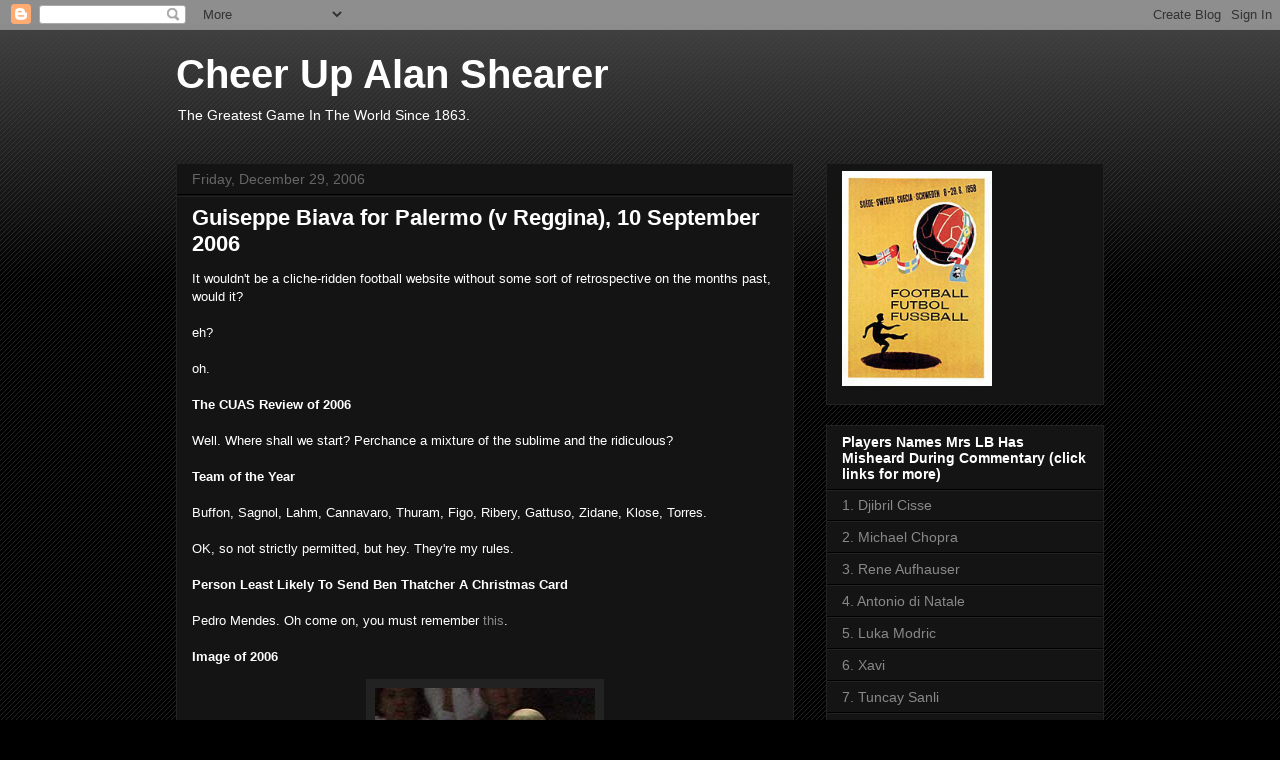

--- FILE ---
content_type: text/html; charset=UTF-8
request_url: https://cheerupalanshearer.blogspot.com/2006/12/guiseppe-biava-for-palermo-v-reggina.html
body_size: 17303
content:
<!DOCTYPE html>
<html class='v2' dir='ltr' lang='en-GB'>
<head>
<link href='https://www.blogger.com/static/v1/widgets/335934321-css_bundle_v2.css' rel='stylesheet' type='text/css'/>
<meta content='width=1100' name='viewport'/>
<meta content='text/html; charset=UTF-8' http-equiv='Content-Type'/>
<meta content='blogger' name='generator'/>
<link href='https://cheerupalanshearer.blogspot.com/favicon.ico' rel='icon' type='image/x-icon'/>
<link href='http://cheerupalanshearer.blogspot.com/2006/12/guiseppe-biava-for-palermo-v-reggina.html' rel='canonical'/>
<link rel="alternate" type="application/atom+xml" title="Cheer Up Alan Shearer - Atom" href="https://cheerupalanshearer.blogspot.com/feeds/posts/default" />
<link rel="alternate" type="application/rss+xml" title="Cheer Up Alan Shearer - RSS" href="https://cheerupalanshearer.blogspot.com/feeds/posts/default?alt=rss" />
<link rel="service.post" type="application/atom+xml" title="Cheer Up Alan Shearer - Atom" href="https://www.blogger.com/feeds/15083755/posts/default" />

<link rel="alternate" type="application/atom+xml" title="Cheer Up Alan Shearer - Atom" href="https://cheerupalanshearer.blogspot.com/feeds/116725379671188402/comments/default" />
<!--Can't find substitution for tag [blog.ieCssRetrofitLinks]-->
<link href='http://photos1.blogger.com/x/blogger/3431/603/320/412884/zidane.jpg' rel='image_src'/>
<meta content='http://cheerupalanshearer.blogspot.com/2006/12/guiseppe-biava-for-palermo-v-reggina.html' property='og:url'/>
<meta content='Guiseppe Biava for Palermo (v Reggina), 10 September 2006' property='og:title'/>
<meta content='It wouldn&#39;t be a cliche-ridden football website without some sort of retrospective on the months past, would it? eh? oh. The CUAS Review of ...' property='og:description'/>
<meta content='https://lh3.googleusercontent.com/blogger_img_proxy/AEn0k_sQTUKHaUXmTfANpYh3sjExtf7hsEOv3uKwchyzmTJm2tMruCGBheE-Z5qVeZHh2EYdF2oqradi3WUIpDjhkCNxu6mjna0yGLbAKwNKyAMpFDF9PX9jHjdHqBa9LyG3BJEf8ZHlkg=w1200-h630-p-k-no-nu' property='og:image'/>
<title>Cheer Up Alan Shearer: Guiseppe Biava for Palermo (v Reggina), 10 September 2006</title>
<style id='page-skin-1' type='text/css'><!--
/*
-----------------------------------------------
Blogger Template Style
Name:     Awesome Inc.
Designer: Tina Chen
URL:      tinachen.org
----------------------------------------------- */
/* Content
----------------------------------------------- */
body {
font: normal normal 13px Arial, Tahoma, Helvetica, FreeSans, sans-serif;
color: #ffffff;
background: #000000 url(//www.blogblog.com/1kt/awesomeinc/body_background_dark.png) repeat scroll top left;
}
html body .content-outer {
min-width: 0;
max-width: 100%;
width: 100%;
}
a:link {
text-decoration: none;
color: #888888;
}
a:visited {
text-decoration: none;
color: #444444;
}
a:hover {
text-decoration: underline;
color: #cccccc;
}
.body-fauxcolumn-outer .cap-top {
position: absolute;
z-index: 1;
height: 276px;
width: 100%;
background: transparent url(//www.blogblog.com/1kt/awesomeinc/body_gradient_dark.png) repeat-x scroll top left;
_background-image: none;
}
/* Columns
----------------------------------------------- */
.content-inner {
padding: 0;
}
.header-inner .section {
margin: 0 16px;
}
.tabs-inner .section {
margin: 0 16px;
}
.main-inner {
padding-top: 30px;
}
.main-inner .column-center-inner,
.main-inner .column-left-inner,
.main-inner .column-right-inner {
padding: 0 5px;
}
*+html body .main-inner .column-center-inner {
margin-top: -30px;
}
#layout .main-inner .column-center-inner {
margin-top: 0;
}
/* Header
----------------------------------------------- */
.header-outer {
margin: 0 0 0 0;
background: transparent none repeat scroll 0 0;
}
.Header h1 {
font: normal bold 40px Arial, Tahoma, Helvetica, FreeSans, sans-serif;
color: #ffffff;
text-shadow: 0 0 -1px #000000;
}
.Header h1 a {
color: #ffffff;
}
.Header .description {
font: normal normal 14px Arial, Tahoma, Helvetica, FreeSans, sans-serif;
color: #ffffff;
}
.header-inner .Header .titlewrapper,
.header-inner .Header .descriptionwrapper {
padding-left: 0;
padding-right: 0;
margin-bottom: 0;
}
.header-inner .Header .titlewrapper {
padding-top: 22px;
}
/* Tabs
----------------------------------------------- */
.tabs-outer {
overflow: hidden;
position: relative;
background: #141414 none repeat scroll 0 0;
}
#layout .tabs-outer {
overflow: visible;
}
.tabs-cap-top, .tabs-cap-bottom {
position: absolute;
width: 100%;
border-top: 1px solid #222222;
}
.tabs-cap-bottom {
bottom: 0;
}
.tabs-inner .widget li a {
display: inline-block;
margin: 0;
padding: .6em 1.5em;
font: normal bold 14px Arial, Tahoma, Helvetica, FreeSans, sans-serif;
color: #ffffff;
border-top: 1px solid #222222;
border-bottom: 1px solid #222222;
border-left: 1px solid #222222;
height: 16px;
line-height: 16px;
}
.tabs-inner .widget li:last-child a {
border-right: 1px solid #222222;
}
.tabs-inner .widget li.selected a, .tabs-inner .widget li a:hover {
background: #444444 none repeat-x scroll 0 -100px;
color: #ffffff;
}
/* Headings
----------------------------------------------- */
h2 {
font: normal bold 14px Arial, Tahoma, Helvetica, FreeSans, sans-serif;
color: #ffffff;
}
/* Widgets
----------------------------------------------- */
.main-inner .section {
margin: 0 27px;
padding: 0;
}
.main-inner .column-left-outer,
.main-inner .column-right-outer {
margin-top: 0;
}
#layout .main-inner .column-left-outer,
#layout .main-inner .column-right-outer {
margin-top: 0;
}
.main-inner .column-left-inner,
.main-inner .column-right-inner {
background: transparent none repeat 0 0;
-moz-box-shadow: 0 0 0 rgba(0, 0, 0, .2);
-webkit-box-shadow: 0 0 0 rgba(0, 0, 0, .2);
-goog-ms-box-shadow: 0 0 0 rgba(0, 0, 0, .2);
box-shadow: 0 0 0 rgba(0, 0, 0, .2);
-moz-border-radius: 0;
-webkit-border-radius: 0;
-goog-ms-border-radius: 0;
border-radius: 0;
}
#layout .main-inner .column-left-inner,
#layout .main-inner .column-right-inner {
margin-top: 0;
}
.sidebar .widget {
font: normal normal 14px Arial, Tahoma, Helvetica, FreeSans, sans-serif;
color: #ffffff;
}
.sidebar .widget a:link {
color: #888888;
}
.sidebar .widget a:visited {
color: #444444;
}
.sidebar .widget a:hover {
color: #cccccc;
}
.sidebar .widget h2 {
text-shadow: 0 0 -1px #000000;
}
.main-inner .widget {
background-color: #141414;
border: 1px solid #222222;
padding: 0 15px 15px;
margin: 20px -16px;
-moz-box-shadow: 0 0 0 rgba(0, 0, 0, .2);
-webkit-box-shadow: 0 0 0 rgba(0, 0, 0, .2);
-goog-ms-box-shadow: 0 0 0 rgba(0, 0, 0, .2);
box-shadow: 0 0 0 rgba(0, 0, 0, .2);
-moz-border-radius: 0;
-webkit-border-radius: 0;
-goog-ms-border-radius: 0;
border-radius: 0;
}
.main-inner .widget h2 {
margin: 0 -15px;
padding: .6em 15px .5em;
border-bottom: 1px solid #000000;
}
.footer-inner .widget h2 {
padding: 0 0 .4em;
border-bottom: 1px solid #000000;
}
.main-inner .widget h2 + div, .footer-inner .widget h2 + div {
border-top: 1px solid #222222;
padding-top: 8px;
}
.main-inner .widget .widget-content {
margin: 0 -15px;
padding: 7px 15px 0;
}
.main-inner .widget ul, .main-inner .widget #ArchiveList ul.flat {
margin: -8px -15px 0;
padding: 0;
list-style: none;
}
.main-inner .widget #ArchiveList {
margin: -8px 0 0;
}
.main-inner .widget ul li, .main-inner .widget #ArchiveList ul.flat li {
padding: .5em 15px;
text-indent: 0;
color: #666666;
border-top: 1px solid #222222;
border-bottom: 1px solid #000000;
}
.main-inner .widget #ArchiveList ul li {
padding-top: .25em;
padding-bottom: .25em;
}
.main-inner .widget ul li:first-child, .main-inner .widget #ArchiveList ul.flat li:first-child {
border-top: none;
}
.main-inner .widget ul li:last-child, .main-inner .widget #ArchiveList ul.flat li:last-child {
border-bottom: none;
}
.post-body {
position: relative;
}
.main-inner .widget .post-body ul {
padding: 0 2.5em;
margin: .5em 0;
list-style: disc;
}
.main-inner .widget .post-body ul li {
padding: 0.25em 0;
margin-bottom: .25em;
color: #ffffff;
border: none;
}
.footer-inner .widget ul {
padding: 0;
list-style: none;
}
.widget .zippy {
color: #666666;
}
/* Posts
----------------------------------------------- */
body .main-inner .Blog {
padding: 0;
margin-bottom: 1em;
background-color: transparent;
border: none;
-moz-box-shadow: 0 0 0 rgba(0, 0, 0, 0);
-webkit-box-shadow: 0 0 0 rgba(0, 0, 0, 0);
-goog-ms-box-shadow: 0 0 0 rgba(0, 0, 0, 0);
box-shadow: 0 0 0 rgba(0, 0, 0, 0);
}
.main-inner .section:last-child .Blog:last-child {
padding: 0;
margin-bottom: 1em;
}
.main-inner .widget h2.date-header {
margin: 0 -15px 1px;
padding: 0 0 0 0;
font: normal normal 14px Arial, Tahoma, Helvetica, FreeSans, sans-serif;
color: #666666;
background: transparent none no-repeat scroll top left;
border-top: 0 solid #222222;
border-bottom: 1px solid #000000;
-moz-border-radius-topleft: 0;
-moz-border-radius-topright: 0;
-webkit-border-top-left-radius: 0;
-webkit-border-top-right-radius: 0;
border-top-left-radius: 0;
border-top-right-radius: 0;
position: static;
bottom: 100%;
right: 15px;
text-shadow: 0 0 -1px #000000;
}
.main-inner .widget h2.date-header span {
font: normal normal 14px Arial, Tahoma, Helvetica, FreeSans, sans-serif;
display: block;
padding: .5em 15px;
border-left: 0 solid #222222;
border-right: 0 solid #222222;
}
.date-outer {
position: relative;
margin: 30px 0 20px;
padding: 0 15px;
background-color: #141414;
border: 1px solid #222222;
-moz-box-shadow: 0 0 0 rgba(0, 0, 0, .2);
-webkit-box-shadow: 0 0 0 rgba(0, 0, 0, .2);
-goog-ms-box-shadow: 0 0 0 rgba(0, 0, 0, .2);
box-shadow: 0 0 0 rgba(0, 0, 0, .2);
-moz-border-radius: 0;
-webkit-border-radius: 0;
-goog-ms-border-radius: 0;
border-radius: 0;
}
.date-outer:first-child {
margin-top: 0;
}
.date-outer:last-child {
margin-bottom: 20px;
-moz-border-radius-bottomleft: 0;
-moz-border-radius-bottomright: 0;
-webkit-border-bottom-left-radius: 0;
-webkit-border-bottom-right-radius: 0;
-goog-ms-border-bottom-left-radius: 0;
-goog-ms-border-bottom-right-radius: 0;
border-bottom-left-radius: 0;
border-bottom-right-radius: 0;
}
.date-posts {
margin: 0 -15px;
padding: 0 15px;
clear: both;
}
.post-outer, .inline-ad {
border-top: 1px solid #222222;
margin: 0 -15px;
padding: 15px 15px;
}
.post-outer {
padding-bottom: 10px;
}
.post-outer:first-child {
padding-top: 0;
border-top: none;
}
.post-outer:last-child, .inline-ad:last-child {
border-bottom: none;
}
.post-body {
position: relative;
}
.post-body img {
padding: 8px;
background: #222222;
border: 1px solid transparent;
-moz-box-shadow: 0 0 0 rgba(0, 0, 0, .2);
-webkit-box-shadow: 0 0 0 rgba(0, 0, 0, .2);
box-shadow: 0 0 0 rgba(0, 0, 0, .2);
-moz-border-radius: 0;
-webkit-border-radius: 0;
border-radius: 0;
}
h3.post-title, h4 {
font: normal bold 22px Arial, Tahoma, Helvetica, FreeSans, sans-serif;
color: #ffffff;
}
h3.post-title a {
font: normal bold 22px Arial, Tahoma, Helvetica, FreeSans, sans-serif;
color: #ffffff;
}
h3.post-title a:hover {
color: #cccccc;
text-decoration: underline;
}
.post-header {
margin: 0 0 1em;
}
.post-body {
line-height: 1.4;
}
.post-outer h2 {
color: #ffffff;
}
.post-footer {
margin: 1.5em 0 0;
}
#blog-pager {
padding: 15px;
font-size: 120%;
background-color: #141414;
border: 1px solid #222222;
-moz-box-shadow: 0 0 0 rgba(0, 0, 0, .2);
-webkit-box-shadow: 0 0 0 rgba(0, 0, 0, .2);
-goog-ms-box-shadow: 0 0 0 rgba(0, 0, 0, .2);
box-shadow: 0 0 0 rgba(0, 0, 0, .2);
-moz-border-radius: 0;
-webkit-border-radius: 0;
-goog-ms-border-radius: 0;
border-radius: 0;
-moz-border-radius-topleft: 0;
-moz-border-radius-topright: 0;
-webkit-border-top-left-radius: 0;
-webkit-border-top-right-radius: 0;
-goog-ms-border-top-left-radius: 0;
-goog-ms-border-top-right-radius: 0;
border-top-left-radius: 0;
border-top-right-radius-topright: 0;
margin-top: 1em;
}
.blog-feeds, .post-feeds {
margin: 1em 0;
text-align: center;
color: #ffffff;
}
.blog-feeds a, .post-feeds a {
color: #888888;
}
.blog-feeds a:visited, .post-feeds a:visited {
color: #444444;
}
.blog-feeds a:hover, .post-feeds a:hover {
color: #cccccc;
}
.post-outer .comments {
margin-top: 2em;
}
/* Comments
----------------------------------------------- */
.comments .comments-content .icon.blog-author {
background-repeat: no-repeat;
background-image: url([data-uri]);
}
.comments .comments-content .loadmore a {
border-top: 1px solid #222222;
border-bottom: 1px solid #222222;
}
.comments .continue {
border-top: 2px solid #222222;
}
/* Footer
----------------------------------------------- */
.footer-outer {
margin: -0 0 -1px;
padding: 0 0 0;
color: #ffffff;
overflow: hidden;
}
.footer-fauxborder-left {
border-top: 1px solid #222222;
background: #141414 none repeat scroll 0 0;
-moz-box-shadow: 0 0 0 rgba(0, 0, 0, .2);
-webkit-box-shadow: 0 0 0 rgba(0, 0, 0, .2);
-goog-ms-box-shadow: 0 0 0 rgba(0, 0, 0, .2);
box-shadow: 0 0 0 rgba(0, 0, 0, .2);
margin: 0 -0;
}
/* Mobile
----------------------------------------------- */
body.mobile {
background-size: auto;
}
.mobile .body-fauxcolumn-outer {
background: transparent none repeat scroll top left;
}
*+html body.mobile .main-inner .column-center-inner {
margin-top: 0;
}
.mobile .main-inner .widget {
padding: 0 0 15px;
}
.mobile .main-inner .widget h2 + div,
.mobile .footer-inner .widget h2 + div {
border-top: none;
padding-top: 0;
}
.mobile .footer-inner .widget h2 {
padding: 0.5em 0;
border-bottom: none;
}
.mobile .main-inner .widget .widget-content {
margin: 0;
padding: 7px 0 0;
}
.mobile .main-inner .widget ul,
.mobile .main-inner .widget #ArchiveList ul.flat {
margin: 0 -15px 0;
}
.mobile .main-inner .widget h2.date-header {
right: 0;
}
.mobile .date-header span {
padding: 0.4em 0;
}
.mobile .date-outer:first-child {
margin-bottom: 0;
border: 1px solid #222222;
-moz-border-radius-topleft: 0;
-moz-border-radius-topright: 0;
-webkit-border-top-left-radius: 0;
-webkit-border-top-right-radius: 0;
-goog-ms-border-top-left-radius: 0;
-goog-ms-border-top-right-radius: 0;
border-top-left-radius: 0;
border-top-right-radius: 0;
}
.mobile .date-outer {
border-color: #222222;
border-width: 0 1px 1px;
}
.mobile .date-outer:last-child {
margin-bottom: 0;
}
.mobile .main-inner {
padding: 0;
}
.mobile .header-inner .section {
margin: 0;
}
.mobile .post-outer, .mobile .inline-ad {
padding: 5px 0;
}
.mobile .tabs-inner .section {
margin: 0 10px;
}
.mobile .main-inner .widget h2 {
margin: 0;
padding: 0;
}
.mobile .main-inner .widget h2.date-header span {
padding: 0;
}
.mobile .main-inner .widget .widget-content {
margin: 0;
padding: 7px 0 0;
}
.mobile #blog-pager {
border: 1px solid transparent;
background: #141414 none repeat scroll 0 0;
}
.mobile .main-inner .column-left-inner,
.mobile .main-inner .column-right-inner {
background: transparent none repeat 0 0;
-moz-box-shadow: none;
-webkit-box-shadow: none;
-goog-ms-box-shadow: none;
box-shadow: none;
}
.mobile .date-posts {
margin: 0;
padding: 0;
}
.mobile .footer-fauxborder-left {
margin: 0;
border-top: inherit;
}
.mobile .main-inner .section:last-child .Blog:last-child {
margin-bottom: 0;
}
.mobile-index-contents {
color: #ffffff;
}
.mobile .mobile-link-button {
background: #888888 none repeat scroll 0 0;
}
.mobile-link-button a:link, .mobile-link-button a:visited {
color: #ffffff;
}
.mobile .tabs-inner .PageList .widget-content {
background: transparent;
border-top: 1px solid;
border-color: #222222;
color: #ffffff;
}
.mobile .tabs-inner .PageList .widget-content .pagelist-arrow {
border-left: 1px solid #222222;
}

--></style>
<style id='template-skin-1' type='text/css'><!--
body {
min-width: 960px;
}
.content-outer, .content-fauxcolumn-outer, .region-inner {
min-width: 960px;
max-width: 960px;
_width: 960px;
}
.main-inner .columns {
padding-left: 0;
padding-right: 310px;
}
.main-inner .fauxcolumn-center-outer {
left: 0;
right: 310px;
/* IE6 does not respect left and right together */
_width: expression(this.parentNode.offsetWidth -
parseInt("0") -
parseInt("310px") + 'px');
}
.main-inner .fauxcolumn-left-outer {
width: 0;
}
.main-inner .fauxcolumn-right-outer {
width: 310px;
}
.main-inner .column-left-outer {
width: 0;
right: 100%;
margin-left: -0;
}
.main-inner .column-right-outer {
width: 310px;
margin-right: -310px;
}
#layout {
min-width: 0;
}
#layout .content-outer {
min-width: 0;
width: 800px;
}
#layout .region-inner {
min-width: 0;
width: auto;
}
body#layout div.add_widget {
padding: 8px;
}
body#layout div.add_widget a {
margin-left: 32px;
}
--></style>
<link href='https://www.blogger.com/dyn-css/authorization.css?targetBlogID=15083755&amp;zx=f5abb8ff-5368-4e78-b405-f163b39145cc' media='none' onload='if(media!=&#39;all&#39;)media=&#39;all&#39;' rel='stylesheet'/><noscript><link href='https://www.blogger.com/dyn-css/authorization.css?targetBlogID=15083755&amp;zx=f5abb8ff-5368-4e78-b405-f163b39145cc' rel='stylesheet'/></noscript>
<meta name='google-adsense-platform-account' content='ca-host-pub-1556223355139109'/>
<meta name='google-adsense-platform-domain' content='blogspot.com'/>

</head>
<body class='loading variant-dark'>
<div class='navbar section' id='navbar' name='Navbar'><div class='widget Navbar' data-version='1' id='Navbar1'><script type="text/javascript">
    function setAttributeOnload(object, attribute, val) {
      if(window.addEventListener) {
        window.addEventListener('load',
          function(){ object[attribute] = val; }, false);
      } else {
        window.attachEvent('onload', function(){ object[attribute] = val; });
      }
    }
  </script>
<div id="navbar-iframe-container"></div>
<script type="text/javascript" src="https://apis.google.com/js/platform.js"></script>
<script type="text/javascript">
      gapi.load("gapi.iframes:gapi.iframes.style.bubble", function() {
        if (gapi.iframes && gapi.iframes.getContext) {
          gapi.iframes.getContext().openChild({
              url: 'https://www.blogger.com/navbar/15083755?po\x3d116725379671188402\x26origin\x3dhttps://cheerupalanshearer.blogspot.com',
              where: document.getElementById("navbar-iframe-container"),
              id: "navbar-iframe"
          });
        }
      });
    </script><script type="text/javascript">
(function() {
var script = document.createElement('script');
script.type = 'text/javascript';
script.src = '//pagead2.googlesyndication.com/pagead/js/google_top_exp.js';
var head = document.getElementsByTagName('head')[0];
if (head) {
head.appendChild(script);
}})();
</script>
</div></div>
<div class='body-fauxcolumns'>
<div class='fauxcolumn-outer body-fauxcolumn-outer'>
<div class='cap-top'>
<div class='cap-left'></div>
<div class='cap-right'></div>
</div>
<div class='fauxborder-left'>
<div class='fauxborder-right'></div>
<div class='fauxcolumn-inner'>
</div>
</div>
<div class='cap-bottom'>
<div class='cap-left'></div>
<div class='cap-right'></div>
</div>
</div>
</div>
<div class='content'>
<div class='content-fauxcolumns'>
<div class='fauxcolumn-outer content-fauxcolumn-outer'>
<div class='cap-top'>
<div class='cap-left'></div>
<div class='cap-right'></div>
</div>
<div class='fauxborder-left'>
<div class='fauxborder-right'></div>
<div class='fauxcolumn-inner'>
</div>
</div>
<div class='cap-bottom'>
<div class='cap-left'></div>
<div class='cap-right'></div>
</div>
</div>
</div>
<div class='content-outer'>
<div class='content-cap-top cap-top'>
<div class='cap-left'></div>
<div class='cap-right'></div>
</div>
<div class='fauxborder-left content-fauxborder-left'>
<div class='fauxborder-right content-fauxborder-right'></div>
<div class='content-inner'>
<header>
<div class='header-outer'>
<div class='header-cap-top cap-top'>
<div class='cap-left'></div>
<div class='cap-right'></div>
</div>
<div class='fauxborder-left header-fauxborder-left'>
<div class='fauxborder-right header-fauxborder-right'></div>
<div class='region-inner header-inner'>
<div class='header section' id='header' name='Header'><div class='widget Header' data-version='1' id='Header1'>
<div id='header-inner'>
<div class='titlewrapper'>
<h1 class='title'>
<a href='https://cheerupalanshearer.blogspot.com/'>
Cheer Up Alan Shearer
</a>
</h1>
</div>
<div class='descriptionwrapper'>
<p class='description'><span>The Greatest Game In The World Since 1863.</span></p>
</div>
</div>
</div></div>
</div>
</div>
<div class='header-cap-bottom cap-bottom'>
<div class='cap-left'></div>
<div class='cap-right'></div>
</div>
</div>
</header>
<div class='tabs-outer'>
<div class='tabs-cap-top cap-top'>
<div class='cap-left'></div>
<div class='cap-right'></div>
</div>
<div class='fauxborder-left tabs-fauxborder-left'>
<div class='fauxborder-right tabs-fauxborder-right'></div>
<div class='region-inner tabs-inner'>
<div class='tabs no-items section' id='crosscol' name='Cross-column'></div>
<div class='tabs no-items section' id='crosscol-overflow' name='Cross-Column 2'></div>
</div>
</div>
<div class='tabs-cap-bottom cap-bottom'>
<div class='cap-left'></div>
<div class='cap-right'></div>
</div>
</div>
<div class='main-outer'>
<div class='main-cap-top cap-top'>
<div class='cap-left'></div>
<div class='cap-right'></div>
</div>
<div class='fauxborder-left main-fauxborder-left'>
<div class='fauxborder-right main-fauxborder-right'></div>
<div class='region-inner main-inner'>
<div class='columns fauxcolumns'>
<div class='fauxcolumn-outer fauxcolumn-center-outer'>
<div class='cap-top'>
<div class='cap-left'></div>
<div class='cap-right'></div>
</div>
<div class='fauxborder-left'>
<div class='fauxborder-right'></div>
<div class='fauxcolumn-inner'>
</div>
</div>
<div class='cap-bottom'>
<div class='cap-left'></div>
<div class='cap-right'></div>
</div>
</div>
<div class='fauxcolumn-outer fauxcolumn-left-outer'>
<div class='cap-top'>
<div class='cap-left'></div>
<div class='cap-right'></div>
</div>
<div class='fauxborder-left'>
<div class='fauxborder-right'></div>
<div class='fauxcolumn-inner'>
</div>
</div>
<div class='cap-bottom'>
<div class='cap-left'></div>
<div class='cap-right'></div>
</div>
</div>
<div class='fauxcolumn-outer fauxcolumn-right-outer'>
<div class='cap-top'>
<div class='cap-left'></div>
<div class='cap-right'></div>
</div>
<div class='fauxborder-left'>
<div class='fauxborder-right'></div>
<div class='fauxcolumn-inner'>
</div>
</div>
<div class='cap-bottom'>
<div class='cap-left'></div>
<div class='cap-right'></div>
</div>
</div>
<!-- corrects IE6 width calculation -->
<div class='columns-inner'>
<div class='column-center-outer'>
<div class='column-center-inner'>
<div class='main section' id='main' name='Main'><div class='widget Blog' data-version='1' id='Blog1'>
<div class='blog-posts hfeed'>

          <div class="date-outer">
        
<h2 class='date-header'><span>Friday, December 29, 2006</span></h2>

          <div class="date-posts">
        
<div class='post-outer'>
<div class='post hentry uncustomized-post-template' itemprop='blogPost' itemscope='itemscope' itemtype='http://schema.org/BlogPosting'>
<meta content='http://photos1.blogger.com/x/blogger/3431/603/320/412884/zidane.jpg' itemprop='image_url'/>
<meta content='15083755' itemprop='blogId'/>
<meta content='116725379671188402' itemprop='postId'/>
<a name='116725379671188402'></a>
<h3 class='post-title entry-title' itemprop='name'>
Guiseppe Biava for Palermo (v Reggina), 10 September 2006
</h3>
<div class='post-header'>
<div class='post-header-line-1'></div>
</div>
<div class='post-body entry-content' id='post-body-116725379671188402' itemprop='description articleBody'>
It wouldn't be a cliche-ridden football website without some sort of retrospective on the months past, would it?<br /><br />eh?<br /><br />oh.<br /><br /><strong>The CUAS Review of 2006</strong><br /><strong></strong><br />Well. Where shall we start? Perchance a mixture of the sublime and the ridiculous?<br /><br /><strong>Team of the Year</strong><br /><strong></strong><br />Buffon, Sagnol, Lahm, Cannavaro, Thuram, Figo, Ribery, Gattuso, Zidane, Klose, Torres.<br /><br />OK, so not strictly permitted, but hey. They're my rules.<br /><br /><strong>Person Least Likely To Send Ben Thatcher A Christmas Card</strong><br /><strong></strong><br />Pedro Mendes. Oh come on, you must remember <a href="//www.youtube.com/watch?v=SQASvUMNsOA">this</a>.<br /><br /><strong>Image of 2006</strong><br /><p><a href="//photos1.blogger.com/x/blogger/3431/603/1600/902224/zidane.jpg"><img alt="" border="0" src="//photos1.blogger.com/x/blogger/3431/603/320/412884/zidane.jpg" style="DISPLAY: block; MARGIN: 0px auto 10px; CURSOR: hand; TEXT-ALIGN: center"></a><br /><strong>Best Goal Scored In Training Perhaps Not This Year But Still Deserves Some Admiration</strong><br /><strong></strong><br />Paolo di Canio. You can see an unbelievable volleyed <em>rabona</em> <a href="//www.youtube.com/watch?v=m6ar7uo9MOc">here</a>.<br /><br /><strong>Roll Call - 2006</strong><br /><strong></strong><br />Premiership - Chelsea<br />Championship - Reading<br />League One - Southend Utd<br />League Two - Carlisle Utd<br />Conference - Accrington Stanley<br />Scottish Premier - Celtic<br />Scottish First - St Mirren<br />Scottish Second - Gretna<br />Scottish Third - Cowdenbeath<br />FA Cup - Liverpool<br />League Cup - Manchester Utd<br />Football League Trophy - Swansea City<br />Scottish FA Cup - Hearts<br />Scottish League Cup - Celtic<br />Champions League - Barcelona<br />UEFA Cup - Sevilla<br />World Cup - Italy<br /><br /><strong>Goal of the Year</strong><br /><strong></strong><br />Despite Matt Taylor and Didier Drogba's valiant attempts, and certainly excluding Javier Mascherano's effort for Argentina in the World Cup (oooh! twenty backwards passes!) my Goal of the Year goes to Palermo's Guiseppe Biava for this <a href="//www.youtube.com/watch?v=z87QFZbJlbg">outrageous flying backheel scissor kick</a>. Absolutely amazing. </p><strong>The Coldest I Have Ever Been At A Football Match Ever</strong><br /><p>3rd March 2006. A Friday evening at the de Goffert Stadium, Nijmegen. I genuinely thought I might die of frostbite in the company of NEC and AZ Alkmaar. Or be buried alive in the snow surrounding the ground on the way out.</p><p>(photographic evidence of this <a href="http://cheerupalanshearer.blogspot.com/2006/03/haris-mendunjanin-for-az-alkmaar-v-nec.html">here</a>)</p><strong>Underperforming Flop Letdown XI</strong><br /><strong></strong><br />Robinson, Neville, Cole, Terry, Ferdinand, Hargreaves, Gerrard, Beckham, Lampard, Cole, Crouch.<br /><br />oh come on. It could hardly have been anyone else, could it?<br /><br /><strong>Managers Who Aren't In The Job They Were In At The Start Of 2006 But Who Suddenly Look Actually Quite Good In The Light Of Their Replacements</strong><br /><p></p>Alan Curbishley<br />Sven Goran Eriksson<br />Alex McLeish<br /><br /><strong>Best German Football TV Presenter Met In A Pub In Cologne</strong><br /><br /><p><a href="//photos1.blogger.com/x/blogger/3431/603/1600/16616/gisbert.jpg"><img alt="" border="0" src="//photos1.blogger.com/x/blogger/3431/603/320/558468/gisbert.jpg" style="DISPLAY: block; MARGIN: 0px auto 10px; CURSOR: hand; TEXT-ALIGN: center"></a>This is Gisbert Baltes who bought me and my good friend <a href="http://arestisasgoodasachange.blogspot.com">Sarah</a> some kolsch during the Spain v France match at this summers' World Cup. A very, very nice man.<br /></p><br /><strong>Oh My Word! You Have So Much Larger An Opinion Of Yourself And Your Varying Talents (Such As They Are) Than Anyone Else</strong><br /><br /><p><strong></strong></p>Rio Ferdinand.<br /><br />Not content with his "hilarious" TV wind-up show (read all about it <a href="http://cheerupalanshearer.blogspot.com/2006/06/carlos-gamarra-for-england-v-paraguay.html">here</a>), he proceeded to release his autobiography with the tag line "The Most Talked about footballer Of His Generation".<br /><br />What a load of old b*llocks.<br /><br /><strong>World Cup, and you f***ed it up, World Cup, and you f***ed it up....</strong><br /><br /><p>Graham "Three Cards" Poll.</p><p>Ha ha ha.</p><p><strong>Post Match Interview Of The Year</strong></p>"This is just amazing. F***ing hell, I just can't believe it. It is a brilliant experience and a great feeling to have kept us in the Cup."<br /><br />A young Micah Richards shocks Garth Crooks into "pretending to be his Dad mode" after his last minute equaliser kept Manchester City in the FA Cup.<br /><br /><strong>Most Unfortunate Moment For The Big Screen At The Cologne Fanfest To Go Off During The England v Ecuador World Cup Match</strong><br /><br /><p>Hows about <a href="//www.youtube.com/watch?v=oPLcqxNfDZo">this one</a>?</p><p><strong>Player of the Year</strong></p><p>OK, so he did a reasonable job in Juventus' defence (for all the good that did), had three or four useful games at the World Cup before failing to plug an increasingly shambolic Real Madrid defence. So, Fabio Cannavaro, close but no cigar.</p><p>Similarly, I can't possibly go for Didier Drogba. He may (finally) be showing what he is capable of, but until he quits the histrionics and the diving, he'll never be anyone's idea of Player of the Year.</p><p>Who else? Candidates from Barcelona's Champions League triumph have been let down by their form since or their World Cup showing (Ronaldinho, Xavi, Messi), Henry was sublime until Big Games came along (and then got the hump) and Cristiano Ronaldo has proved that Ferguson's your manager of choice post World Cup based vitriol but still a bit tetchy and selfish for my liking.</p><p>So, in a vaguely partisan way but also in an overdue "lifetime achievement" type way, I think it's time to salute one of our own. A little fella who has been, I would argue, England's consistently best player over the past ten years. Unassuming, tough, talented, skilful, undemonstrative, magical and with great vision. A guy who (with the exception of his sometimes mistimed tackling) is a great role model for young footballers. A man who Zinedine Zidane claimed was the best English footballer of his generation. Indeed a man who, had he been given Zidane's role in his international line-up, may have been able to have a similar impact.</p><p>Yep, my Player of the Year is Paul Scholes.</p><a href="//photos1.blogger.com/x/blogger/3431/603/1600/735776/scholes.jpg"><img alt="" border="0" src="//photos1.blogger.com/x/blogger/3431/603/320/371835/scholes.jpg" style="DISPLAY: block; MARGIN: 0px auto 10px; CURSOR: hand; TEXT-ALIGN: center"></a> <p>Any other highlights of 2006 that deserve a mention?... </p><p>Happy New Year.</p>
<div style='clear: both;'></div>
</div>
<div class='post-footer'>
<div class='post-footer-line post-footer-line-1'>
<span class='post-author vcard'>
Posted by
<span class='fn' itemprop='author' itemscope='itemscope' itemtype='http://schema.org/Person'>
<meta content='https://www.blogger.com/profile/06234702470107953581' itemprop='url'/>
<a class='g-profile' href='https://www.blogger.com/profile/06234702470107953581' rel='author' title='author profile'>
<span itemprop='name'>LB</span>
</a>
</span>
</span>
<span class='post-timestamp'>
at
<meta content='http://cheerupalanshearer.blogspot.com/2006/12/guiseppe-biava-for-palermo-v-reggina.html' itemprop='url'/>
<a class='timestamp-link' href='https://cheerupalanshearer.blogspot.com/2006/12/guiseppe-biava-for-palermo-v-reggina.html' rel='bookmark' title='permanent link'><abbr class='published' itemprop='datePublished' title='2006-12-29T16:39:00Z'>4:39 pm</abbr></a>
</span>
<span class='post-comment-link'>
</span>
<span class='post-icons'>
<span class='item-control blog-admin pid-1618176273'>
<a href='https://www.blogger.com/post-edit.g?blogID=15083755&postID=116725379671188402&from=pencil' title='Edit Post'>
<img alt='' class='icon-action' height='18' src='https://resources.blogblog.com/img/icon18_edit_allbkg.gif' width='18'/>
</a>
</span>
</span>
<div class='post-share-buttons goog-inline-block'>
<a class='goog-inline-block share-button sb-email' href='https://www.blogger.com/share-post.g?blogID=15083755&postID=116725379671188402&target=email' target='_blank' title='Email This'><span class='share-button-link-text'>Email This</span></a><a class='goog-inline-block share-button sb-blog' href='https://www.blogger.com/share-post.g?blogID=15083755&postID=116725379671188402&target=blog' onclick='window.open(this.href, "_blank", "height=270,width=475"); return false;' target='_blank' title='BlogThis!'><span class='share-button-link-text'>BlogThis!</span></a><a class='goog-inline-block share-button sb-twitter' href='https://www.blogger.com/share-post.g?blogID=15083755&postID=116725379671188402&target=twitter' target='_blank' title='Share to X'><span class='share-button-link-text'>Share to X</span></a><a class='goog-inline-block share-button sb-facebook' href='https://www.blogger.com/share-post.g?blogID=15083755&postID=116725379671188402&target=facebook' onclick='window.open(this.href, "_blank", "height=430,width=640"); return false;' target='_blank' title='Share to Facebook'><span class='share-button-link-text'>Share to Facebook</span></a><a class='goog-inline-block share-button sb-pinterest' href='https://www.blogger.com/share-post.g?blogID=15083755&postID=116725379671188402&target=pinterest' target='_blank' title='Share to Pinterest'><span class='share-button-link-text'>Share to Pinterest</span></a>
</div>
</div>
<div class='post-footer-line post-footer-line-2'>
<span class='post-labels'>
</span>
</div>
<div class='post-footer-line post-footer-line-3'>
<span class='post-location'>
</span>
</div>
</div>
</div>
<div class='comments' id='comments'>
<a name='comments'></a>
<h4>5 comments:</h4>
<div id='Blog1_comments-block-wrapper'>
<dl class='avatar-comment-indent' id='comments-block'>
<dt class='comment-author blog-author' id='c116743166334628952'>
<a name='c116743166334628952'></a>
<div class="avatar-image-container vcard"><span dir="ltr"><a href="https://www.blogger.com/profile/16708248700851998044" target="" rel="nofollow" onclick="" class="avatar-hovercard" id="av-116743166334628952-16708248700851998044"><img src="https://resources.blogblog.com/img/blank.gif" width="35" height="35" class="delayLoad" style="display: none;" longdesc="//blogger.googleusercontent.com/img/b/R29vZ2xl/AVvXsEhfA_aQY6uuy24XwRrE7tqWxSNZJlCQJ-2JjadNFuwRMkwq3nIr40IgOt-EOx1zivCDDiEqKAzIHGz4uzW41cfZfT-DxW9nvQxofDeK_FP6D-YYf25Ms9tYYfYMSP9Jag/s45-c/swisslet.jpg" alt="" title="swisslet">

<noscript><img src="//blogger.googleusercontent.com/img/b/R29vZ2xl/AVvXsEhfA_aQY6uuy24XwRrE7tqWxSNZJlCQJ-2JjadNFuwRMkwq3nIr40IgOt-EOx1zivCDDiEqKAzIHGz4uzW41cfZfT-DxW9nvQxofDeK_FP6D-YYf25Ms9tYYfYMSP9Jag/s45-c/swisslet.jpg" width="35" height="35" class="photo" alt=""></noscript></a></span></div>
<a href='https://www.blogger.com/profile/16708248700851998044' rel='nofollow'>swisslet</a>
said...
</dt>
<dd class='comment-body' id='Blog1_cmt-116743166334628952'>
<p>
Paul Scholes?  WTF?  Yeah, sure, he's had a decent season so far and has had a good career for Utd.... but player of the year 2006?  fuck off!  with this you take your alliegances too far.  You discard Fabio Cannavaro (captain of a world cup winning team, world and european footballer of the year and one of the great defenders of his generation) as a candidate for Paul bloody Scholes?<BR/><BR/>I think Zidane had a better year than Paul Scholes.  No fuck it, Matty Taylor is having a better year than Paul Scholes.  Kanu is having a better year than Paul Scholes.  Kevin Doyle is having a better year than Paul Scholes.  David Beckham is having a.... oh, no he's not.<BR/><BR/>Nice try, but no cigar.  From the whole world of football, you pick Paul Scholes?  That's so parochial it's absurd.<BR/><BR/>You might not like Didier Drogba, but I will be voting for him over this tough, talented little lad this season.  He's not my player of the year though (he's not even my utd player of the year - step forward Christiano Ronaldo).  I might have to get back to you on who gets my vote.<BR/><BR/>I don't reckon di canio's training ground move is as good as that backheeled volley some Italian geezer scored in a serie A game this year either.<BR/><BR/>Um, otherwise good review!<BR/><BR/>ST
</p>
</dd>
<dd class='comment-footer'>
<span class='comment-timestamp'>
<a href='https://cheerupalanshearer.blogspot.com/2006/12/guiseppe-biava-for-palermo-v-reggina.html?showComment=1167431640000#c116743166334628952' title='comment permalink'>
10:34 pm
</a>
<span class='item-control blog-admin pid-2100949950'>
<a class='comment-delete' href='https://www.blogger.com/comment/delete/15083755/116743166334628952' title='Delete Comment'>
<img src='https://resources.blogblog.com/img/icon_delete13.gif'/>
</a>
</span>
</span>
</dd>
<dt class='comment-author blog-author' id='c116743215786899208'>
<a name='c116743215786899208'></a>
<div class="avatar-image-container vcard"><span dir="ltr"><a href="https://www.blogger.com/profile/06234702470107953581" target="" rel="nofollow" onclick="" class="avatar-hovercard" id="av-116743215786899208-06234702470107953581"><img src="https://resources.blogblog.com/img/blank.gif" width="35" height="35" class="delayLoad" style="display: none;" longdesc="//blogger.googleusercontent.com/img/b/R29vZ2xl/AVvXsEgGRihx2EP0BCRYUlMzqvJAuW9dSvifJWTZjaySAsBUB-6wu37bEwL1Vma_zd7y4oPkX4d_pw4l11SE_8yBVn5owLnBsbIN2vBs6z53jCJZFzFTYbxPswPOuyCP_obosHs/s45-c/bargain.jpg" alt="" title="LB">

<noscript><img src="//blogger.googleusercontent.com/img/b/R29vZ2xl/AVvXsEgGRihx2EP0BCRYUlMzqvJAuW9dSvifJWTZjaySAsBUB-6wu37bEwL1Vma_zd7y4oPkX4d_pw4l11SE_8yBVn5owLnBsbIN2vBs6z53jCJZFzFTYbxPswPOuyCP_obosHs/s45-c/bargain.jpg" width="35" height="35" class="photo" alt=""></noscript></a></span></div>
<a href='https://www.blogger.com/profile/06234702470107953581' rel='nofollow'>LB</a>
said...
</dt>
<dd class='comment-body' id='Blog1_cmt-116743215786899208'>
<p>
who claimed it wasn't parochial?<BR/><BR/>I just think he deserves some credit which he clearly isn't going to claim for himself (unlike lots of others).<BR/><BR/>I dont think Kanu is having a better season, by the way.  And as for Zidane - he was fading long before the World Cup came along and had what - a good game and a half in Germany?  Two games?<BR/><BR/>And, to be fair Swiss, <I>"..that backheeled volley some Italian geezer scored in a serie A game this year"</I> was my Goal of The Year....
</p>
</dd>
<dd class='comment-footer'>
<span class='comment-timestamp'>
<a href='https://cheerupalanshearer.blogspot.com/2006/12/guiseppe-biava-for-palermo-v-reggina.html?showComment=1167432120000#c116743215786899208' title='comment permalink'>
10:42 pm
</a>
<span class='item-control blog-admin pid-1618176273'>
<a class='comment-delete' href='https://www.blogger.com/comment/delete/15083755/116743215786899208' title='Delete Comment'>
<img src='https://resources.blogblog.com/img/icon_delete13.gif'/>
</a>
</span>
</span>
</dd>
<dt class='comment-author blog-author' id='c116743679911708103'>
<a name='c116743679911708103'></a>
<div class="avatar-image-container vcard"><span dir="ltr"><a href="https://www.blogger.com/profile/16708248700851998044" target="" rel="nofollow" onclick="" class="avatar-hovercard" id="av-116743679911708103-16708248700851998044"><img src="https://resources.blogblog.com/img/blank.gif" width="35" height="35" class="delayLoad" style="display: none;" longdesc="//blogger.googleusercontent.com/img/b/R29vZ2xl/AVvXsEhfA_aQY6uuy24XwRrE7tqWxSNZJlCQJ-2JjadNFuwRMkwq3nIr40IgOt-EOx1zivCDDiEqKAzIHGz4uzW41cfZfT-DxW9nvQxofDeK_FP6D-YYf25Ms9tYYfYMSP9Jag/s45-c/swisslet.jpg" alt="" title="swisslet">

<noscript><img src="//blogger.googleusercontent.com/img/b/R29vZ2xl/AVvXsEhfA_aQY6uuy24XwRrE7tqWxSNZJlCQJ-2JjadNFuwRMkwq3nIr40IgOt-EOx1zivCDDiEqKAzIHGz4uzW41cfZfT-DxW9nvQxofDeK_FP6D-YYf25Ms9tYYfYMSP9Jag/s45-c/swisslet.jpg" width="35" height="35" class="photo" alt=""></noscript></a></span></div>
<a href='https://www.blogger.com/profile/16708248700851998044' rel='nofollow'>swisslet</a>
said...
</dt>
<dd class='comment-body' id='Blog1_cmt-116743679911708103'>
<p>
well, it's a fair cop on the goal of the season... but I think you're being harsh on Zidane.  I think inspiring the French team to the world cup final from the point of elimination was no mean feat.  When he chipped that penalty in the final, I was saluting him as a genius beyond question.  Christ, even his exit from football will be pretty hard to top.<BR/><BR/>He's not my player of the season though.  Of that Italian team in the world cup, I would nominate Buffon, Cannavaro, Zambrotta and Gattusso (all of whom I would pick out ahead of Paul Scholes).  Did anyone else much really stand out in what was a very disappointing world cup?<BR/><BR/>In club football it's harder.  I think you're right about the European cup winning Barelona side fading away badly... ditto the runners up, Arsenal.  Chelsea? no.  Your lot?  Nope.  I think maybe we should be looking beyond the bigger names for our player of the season.<BR/><BR/>My lot have been shit, as usual... but has anyone else got any nominations?<BR/><BR/>(and I see you disagree with Kanu but find it harder to refute my case for Matty Taylor?)<BR/><BR/>ST
</p>
</dd>
<dd class='comment-footer'>
<span class='comment-timestamp'>
<a href='https://cheerupalanshearer.blogspot.com/2006/12/guiseppe-biava-for-palermo-v-reggina.html?showComment=1167436740000#c116743679911708103' title='comment permalink'>
11:59 pm
</a>
<span class='item-control blog-admin pid-2100949950'>
<a class='comment-delete' href='https://www.blogger.com/comment/delete/15083755/116743679911708103' title='Delete Comment'>
<img src='https://resources.blogblog.com/img/icon_delete13.gif'/>
</a>
</span>
</span>
</dd>
<dt class='comment-author blog-author' id='c116746810585089246'>
<a name='c116746810585089246'></a>
<div class="avatar-image-container vcard"><span dir="ltr"><a href="https://www.blogger.com/profile/06234702470107953581" target="" rel="nofollow" onclick="" class="avatar-hovercard" id="av-116746810585089246-06234702470107953581"><img src="https://resources.blogblog.com/img/blank.gif" width="35" height="35" class="delayLoad" style="display: none;" longdesc="//blogger.googleusercontent.com/img/b/R29vZ2xl/AVvXsEgGRihx2EP0BCRYUlMzqvJAuW9dSvifJWTZjaySAsBUB-6wu37bEwL1Vma_zd7y4oPkX4d_pw4l11SE_8yBVn5owLnBsbIN2vBs6z53jCJZFzFTYbxPswPOuyCP_obosHs/s45-c/bargain.jpg" alt="" title="LB">

<noscript><img src="//blogger.googleusercontent.com/img/b/R29vZ2xl/AVvXsEgGRihx2EP0BCRYUlMzqvJAuW9dSvifJWTZjaySAsBUB-6wu37bEwL1Vma_zd7y4oPkX4d_pw4l11SE_8yBVn5owLnBsbIN2vBs6z53jCJZFzFTYbxPswPOuyCP_obosHs/s45-c/bargain.jpg" width="35" height="35" class="photo" alt=""></noscript></a></span></div>
<a href='https://www.blogger.com/profile/06234702470107953581' rel='nofollow'>LB</a>
said...
</dt>
<dd class='comment-body' id='Blog1_cmt-116746810585089246'>
<p>
I just ignored your case for Matty Taylor.  The mere fact his route to the England left back position is blocked by not only Ashley Cole and Wayne Bridge but also Jamie Carragher and Phil Neville says it all.<BR/><BR/>I am also not sure that it was a "very disappointing World Cup" (not great, but by no means bad) and I think it's a romantic view of events that sees Zidane "inspiring the French team to the final from the point of elimination".<BR/><BR/>Matty Taylor.  Heh heh heh.
</p>
</dd>
<dd class='comment-footer'>
<span class='comment-timestamp'>
<a href='https://cheerupalanshearer.blogspot.com/2006/12/guiseppe-biava-for-palermo-v-reggina.html?showComment=1167468060000#c116746810585089246' title='comment permalink'>
8:41 am
</a>
<span class='item-control blog-admin pid-1618176273'>
<a class='comment-delete' href='https://www.blogger.com/comment/delete/15083755/116746810585089246' title='Delete Comment'>
<img src='https://resources.blogblog.com/img/icon_delete13.gif'/>
</a>
</span>
</span>
</dd>
<dt class='comment-author blog-author' id='c116748400872696950'>
<a name='c116748400872696950'></a>
<div class="avatar-image-container vcard"><span dir="ltr"><a href="https://www.blogger.com/profile/16708248700851998044" target="" rel="nofollow" onclick="" class="avatar-hovercard" id="av-116748400872696950-16708248700851998044"><img src="https://resources.blogblog.com/img/blank.gif" width="35" height="35" class="delayLoad" style="display: none;" longdesc="//blogger.googleusercontent.com/img/b/R29vZ2xl/AVvXsEhfA_aQY6uuy24XwRrE7tqWxSNZJlCQJ-2JjadNFuwRMkwq3nIr40IgOt-EOx1zivCDDiEqKAzIHGz4uzW41cfZfT-DxW9nvQxofDeK_FP6D-YYf25Ms9tYYfYMSP9Jag/s45-c/swisslet.jpg" alt="" title="swisslet">

<noscript><img src="//blogger.googleusercontent.com/img/b/R29vZ2xl/AVvXsEhfA_aQY6uuy24XwRrE7tqWxSNZJlCQJ-2JjadNFuwRMkwq3nIr40IgOt-EOx1zivCDDiEqKAzIHGz4uzW41cfZfT-DxW9nvQxofDeK_FP6D-YYf25Ms9tYYfYMSP9Jag/s45-c/swisslet.jpg" width="35" height="35" class="photo" alt=""></noscript></a></span></div>
<a href='https://www.blogger.com/profile/16708248700851998044' rel='nofollow'>swisslet</a>
said...
</dt>
<dd class='comment-body' id='Blog1_cmt-116748400872696950'>
<p>
Beckham would have been knighted and probably canonised if he'd had two and a half decent games and inspired England to the world cup final.
</p>
</dd>
<dd class='comment-footer'>
<span class='comment-timestamp'>
<a href='https://cheerupalanshearer.blogspot.com/2006/12/guiseppe-biava-for-palermo-v-reggina.html?showComment=1167483960000#c116748400872696950' title='comment permalink'>
1:06 pm
</a>
<span class='item-control blog-admin pid-2100949950'>
<a class='comment-delete' href='https://www.blogger.com/comment/delete/15083755/116748400872696950' title='Delete Comment'>
<img src='https://resources.blogblog.com/img/icon_delete13.gif'/>
</a>
</span>
</span>
</dd>
</dl>
</div>
<p class='comment-footer'>
<a href='https://www.blogger.com/comment/fullpage/post/15083755/116725379671188402' onclick=''>Post a Comment</a>
</p>
</div>
</div>

        </div></div>
      
</div>
<div class='blog-pager' id='blog-pager'>
<span id='blog-pager-newer-link'>
<a class='blog-pager-newer-link' href='https://cheerupalanshearer.blogspot.com/2007/01/david-edgar-for-newcastle-utd-v.html' id='Blog1_blog-pager-newer-link' title='Newer Post'>Newer Post</a>
</span>
<span id='blog-pager-older-link'>
<a class='blog-pager-older-link' href='https://cheerupalanshearer.blogspot.com/2006/12/nigel-reo-coker-for-west-ham-v.html' id='Blog1_blog-pager-older-link' title='Older Post'>Older Post</a>
</span>
<a class='home-link' href='https://cheerupalanshearer.blogspot.com/'>Home</a>
</div>
<div class='clear'></div>
<div class='post-feeds'>
<div class='feed-links'>
Subscribe to:
<a class='feed-link' href='https://cheerupalanshearer.blogspot.com/feeds/116725379671188402/comments/default' target='_blank' type='application/atom+xml'>Post Comments (Atom)</a>
</div>
</div>
</div></div>
</div>
</div>
<div class='column-left-outer'>
<div class='column-left-inner'>
<aside>
</aside>
</div>
</div>
<div class='column-right-outer'>
<div class='column-right-inner'>
<aside>
<div class='sidebar section' id='sidebar-right-1'><div class='widget Image' data-version='1' id='Image1'>
<div class='widget-content'>
<a href='http://cheerupalanshearer.blogspot.com'>
<img alt='' height='215' id='Image1_img' src='https://blogger.googleusercontent.com/img/b/R29vZ2xl/AVvXsEjfd6wZAXs7YvJDr977EnxkjQ2ZSYUv_xIvGjqhsaFzW4FZOG2mJflxcWv10vT8_B1PRpElYhvDde2KFrLwngNa_GPXI_5Y5H-jZTzqvEiO-PeR_Sphac0zotrV4BYLtrANFE71AA/s350/1958_Football_World_Cup_pos.jpg' width='150'/>
</a>
<br/>
</div>
<div class='clear'></div>
</div><div class='widget LinkList' data-version='1' id='LinkList5'>
<h2>Players Names Mrs LB Has Misheard During Commentary (click links for more)</h2>
<div class='widget-content'>
<ul>
<li><a href='http://cheerupalanshearer.blogspot.com/2007/12/djibril-cisse-for-marseille-v-besiktas.html'>1. Djibril Cisse</a></li>
<li><a href='http://cheerupalanshearer.blogspot.com/2008/03/michael-chopra-for-sunderland-v.html'>2. Michael Chopra</a></li>
<li><a href='http://cheerupalanshearer.blogspot.com/2008/06/luca-modric-for-croatia-v-austria-8.html'>3. Rene Aufhauser</a></li>
<li><a href='http://cheerupalanshearer.blogspot.com/2008/06/giovanni-van-bronckhurst-for-holland-v.html'>4. Antonio di Natale</a></li>
<li><a href='http://cheerupalanshearer.blogspot.com/2009/04/luka-modric-for-tottenham-hotspur-v.html'>5. Luka Modric</a></li>
<li><a href='http://cheerupalanshearer.blogspot.com/2010/06/gelson-fernandes-for-switzerland-v.html'>6. Xavi</a></li>
<li><a href='http://cheerupalanshearer.blogspot.com/2010/11/tuncay-sanli-for-stoke-city-v.html'>7. Tuncay Sanli</a></li>
<li><a href='http://cheerupalanshearer.blogspot.com/2011/08/anderson-for-manchester-utd-v-tottenham.html'>8. David de Gea</a></li>
<li><a href='http://cheerupalanshearer.blogspot.com/2012/03/toby-alderweireld-for-ajax-v-manchester.html'>9. Siem de Jong</a></li>
</ul>
<div class='clear'></div>
</div>
</div><div class='widget LinkList' data-version='1' id='LinkList4'>
<h2>101 Great Goals</h2>
<div class='widget-content'>
<ul>
<li><a href='http://cheerupalanshearer.blogspot.com/2007/03/christoph-preuss-for-eintracht.html'>12. Christoph Preuss</a></li>
<li><a href='http://cheerupalanshearer.blogspot.com/2007/10/jose-manuel-rey-for-venezuela-v-ecuador.html'>27. Jose Manuel Rey</a></li>
<li><a href='http://cheerupalanshearer.blogspot.com/2007/02/pure-class.html'>31. Glenn Hoddle</a></li>
<li><a href='http://cheerupalanshearer.blogspot.com/2009/10/john-goossens-for-nec-nijmegen-v-ado.html'>34. John Goossens</a></li>
<li><a href='http://cheerupalanshearer.blogspot.com/2007/03/michel-platini-for-juventus-v-ascoli-2.html'>47. Michel Platini</a></li>
<li><a href='http://cheerupalanshearer.blogspot.com/2008/01/chris-brass-for-darlington-v-bury-22.html'>53. Chris Brass</a></li>
<li><a href='http://cheerupalanshearer.blogspot.com/2011/12/darren-ambrose-for-crystal-palace-v.html'>58. Darren Ambrose</a></li>
<li><a href='http://cheerupalanshearer.blogspot.com/2007/04/bryan-mcfadden-for-westlife-xi-v.html'>62. Bryan McFadden</a></li>
<li><a href='http://cheerupalanshearer.blogspot.com/2007/03/trevor-sinclair-wonder-goal.html'>76. Trevor Sinclair</a></li>
<li><a href='http://cheerupalanshearer.blogspot.com/2007/05/andres-vasquez-for-ifk-gothenburg-v.html'>81. Andres Vasquez</a></li>
</ul>
<div class='clear'></div>
</div>
</div><div class='widget LinkList' data-version='1' id='LinkList2'>
<h2>Links</h2>
<div class='widget-content'>
<ul>
<li><a href='www.bbc.co.uk/football/'>BBC Football</a></li>
<li><a href='http://football.guardian.co.uk'>Guardian Unlimited Football</a></li>
<li><a href='www.thefa.com'>The FA</a></li>
<li><a href='www.goal.com'>Goal.com</a></li>
</ul>
<div class='clear'></div>
</div>
</div><div class='widget LinkList' data-version='1' id='LinkList3'>
<h2>The A-Z Of Football</h2>
<div class='widget-content'>
<ul>
<li><a href='http://cheerupalanshearer.blogspot.com/2006/09/norman-whiteside-for-manchester-united.html'>A</a></li>
<li><a href='http://cheerupalanshearer.blogspot.com/2006/09/david-beckham-for-manchester-united-v.html'>B</a></li>
<li><a href='http://cheerupalanshearer.blogspot.com/2006/10/marco-grandin-for-italy-v-czech.html'>C</a></li>
<li><a href='http://cheerupalanshearer.blogspot.com/2006/11/david-beckham-for-england-v-greece-6.html'>D</a></li>
<li><a href='http://cheerupalanshearer.blogspot.com/2007/01/barry-horne-for-everton-v-wimbledon-9.html'>E</a></li>
<li><a href='http://cheerupalanshearer.blogspot.com/2007/02/craig-bellamy-for-newcastle-utd-v.html'>F</a></li>
<li><a href='http://cheerupalanshearer.blogspot.com/2007/03/matthew-henney-for-gretna-v-morton-3.html'>G</a></li>
<li><a href='http://cheerupalanshearer.blogspot.com/2007/05/alan-hansen-for-liverpool-v-dymano.html'>H</a></li>
<li><a href='http://cheerupalanshearer.blogspot.com/2007/08/david-platt-for-england-v-belgium-26.html'>I</a></li>
</ul>
<div class='clear'></div>
</div>
</div></div>
<table border='0' cellpadding='0' cellspacing='0' class='section-columns columns-2'>
<tbody>
<tr>
<td class='first columns-cell'>
<div class='sidebar section' id='sidebar-right-2-1'><div class='widget Profile' data-version='1' id='Profile1'>
<h2>Contributors</h2>
<div class='widget-content'>
<ul>
<li><a class='profile-name-link g-profile' href='https://www.blogger.com/profile/15353325323930520077' style='background-image: url(//www.blogger.com/img/logo-16.png);'>Flash</a></li>
<li><a class='profile-name-link g-profile' href='https://www.blogger.com/profile/06234702470107953581' style='background-image: url(//www.blogger.com/img/logo-16.png);'>LB</a></li>
<li><a class='profile-name-link g-profile' href='https://www.blogger.com/profile/03305564350068375627' style='background-image: url(//www.blogger.com/img/logo-16.png);'>LB</a></li>
<li><a class='profile-name-link g-profile' href='https://www.blogger.com/profile/16708248700851998044' style='background-image: url(//www.blogger.com/img/logo-16.png);'>swisslet</a></li>
</ul>
<div class='clear'></div>
</div>
</div></div>
</td>
<td class='columns-cell'>
<div class='sidebar section' id='sidebar-right-2-2'><div class='widget LinkList' data-version='1' id='LinkList1'>
<h2>Football Blogs</h2>
<div class='widget-content'>
<ul>
<li><a href='http://charlton.blogspot.com'>All Quiet in The East Stand (Charlton)</a></li>
<li><a href='http://blackandwhiteandreadallover.blogspot.com'>Black And White... (Newcastle)</a></li>
</ul>
<div class='clear'></div>
</div>
</div></div>
</td>
</tr>
</tbody>
</table>
<div class='sidebar section' id='sidebar-right-3'><div class='widget BlogArchive' data-version='1' id='BlogArchive1'>
<h2>Blog Archive</h2>
<div class='widget-content'>
<div id='ArchiveList'>
<div id='BlogArchive1_ArchiveList'>
<ul class='hierarchy'>
<li class='archivedate collapsed'>
<a class='toggle' href='javascript:void(0)'>
<span class='zippy'>

        &#9658;&#160;
      
</span>
</a>
<a class='post-count-link' href='https://cheerupalanshearer.blogspot.com/2012/'>
2012
</a>
<span class='post-count' dir='ltr'>(8)</span>
<ul class='hierarchy'>
<li class='archivedate collapsed'>
<a class='toggle' href='javascript:void(0)'>
<span class='zippy'>

        &#9658;&#160;
      
</span>
</a>
<a class='post-count-link' href='https://cheerupalanshearer.blogspot.com/2012/08/'>
August
</a>
<span class='post-count' dir='ltr'>(1)</span>
</li>
</ul>
<ul class='hierarchy'>
<li class='archivedate collapsed'>
<a class='toggle' href='javascript:void(0)'>
<span class='zippy'>

        &#9658;&#160;
      
</span>
</a>
<a class='post-count-link' href='https://cheerupalanshearer.blogspot.com/2012/03/'>
March
</a>
<span class='post-count' dir='ltr'>(2)</span>
</li>
</ul>
<ul class='hierarchy'>
<li class='archivedate collapsed'>
<a class='toggle' href='javascript:void(0)'>
<span class='zippy'>

        &#9658;&#160;
      
</span>
</a>
<a class='post-count-link' href='https://cheerupalanshearer.blogspot.com/2012/02/'>
February
</a>
<span class='post-count' dir='ltr'>(2)</span>
</li>
</ul>
<ul class='hierarchy'>
<li class='archivedate collapsed'>
<a class='toggle' href='javascript:void(0)'>
<span class='zippy'>

        &#9658;&#160;
      
</span>
</a>
<a class='post-count-link' href='https://cheerupalanshearer.blogspot.com/2012/01/'>
January
</a>
<span class='post-count' dir='ltr'>(3)</span>
</li>
</ul>
</li>
</ul>
<ul class='hierarchy'>
<li class='archivedate collapsed'>
<a class='toggle' href='javascript:void(0)'>
<span class='zippy'>

        &#9658;&#160;
      
</span>
</a>
<a class='post-count-link' href='https://cheerupalanshearer.blogspot.com/2011/'>
2011
</a>
<span class='post-count' dir='ltr'>(45)</span>
<ul class='hierarchy'>
<li class='archivedate collapsed'>
<a class='toggle' href='javascript:void(0)'>
<span class='zippy'>

        &#9658;&#160;
      
</span>
</a>
<a class='post-count-link' href='https://cheerupalanshearer.blogspot.com/2011/12/'>
December
</a>
<span class='post-count' dir='ltr'>(4)</span>
</li>
</ul>
<ul class='hierarchy'>
<li class='archivedate collapsed'>
<a class='toggle' href='javascript:void(0)'>
<span class='zippy'>

        &#9658;&#160;
      
</span>
</a>
<a class='post-count-link' href='https://cheerupalanshearer.blogspot.com/2011/11/'>
November
</a>
<span class='post-count' dir='ltr'>(6)</span>
</li>
</ul>
<ul class='hierarchy'>
<li class='archivedate collapsed'>
<a class='toggle' href='javascript:void(0)'>
<span class='zippy'>

        &#9658;&#160;
      
</span>
</a>
<a class='post-count-link' href='https://cheerupalanshearer.blogspot.com/2011/10/'>
October
</a>
<span class='post-count' dir='ltr'>(7)</span>
</li>
</ul>
<ul class='hierarchy'>
<li class='archivedate collapsed'>
<a class='toggle' href='javascript:void(0)'>
<span class='zippy'>

        &#9658;&#160;
      
</span>
</a>
<a class='post-count-link' href='https://cheerupalanshearer.blogspot.com/2011/09/'>
September
</a>
<span class='post-count' dir='ltr'>(11)</span>
</li>
</ul>
<ul class='hierarchy'>
<li class='archivedate collapsed'>
<a class='toggle' href='javascript:void(0)'>
<span class='zippy'>

        &#9658;&#160;
      
</span>
</a>
<a class='post-count-link' href='https://cheerupalanshearer.blogspot.com/2011/08/'>
August
</a>
<span class='post-count' dir='ltr'>(15)</span>
</li>
</ul>
<ul class='hierarchy'>
<li class='archivedate collapsed'>
<a class='toggle' href='javascript:void(0)'>
<span class='zippy'>

        &#9658;&#160;
      
</span>
</a>
<a class='post-count-link' href='https://cheerupalanshearer.blogspot.com/2011/06/'>
June
</a>
<span class='post-count' dir='ltr'>(2)</span>
</li>
</ul>
</li>
</ul>
<ul class='hierarchy'>
<li class='archivedate collapsed'>
<a class='toggle' href='javascript:void(0)'>
<span class='zippy'>

        &#9658;&#160;
      
</span>
</a>
<a class='post-count-link' href='https://cheerupalanshearer.blogspot.com/2010/'>
2010
</a>
<span class='post-count' dir='ltr'>(15)</span>
<ul class='hierarchy'>
<li class='archivedate collapsed'>
<a class='toggle' href='javascript:void(0)'>
<span class='zippy'>

        &#9658;&#160;
      
</span>
</a>
<a class='post-count-link' href='https://cheerupalanshearer.blogspot.com/2010/11/'>
November
</a>
<span class='post-count' dir='ltr'>(1)</span>
</li>
</ul>
<ul class='hierarchy'>
<li class='archivedate collapsed'>
<a class='toggle' href='javascript:void(0)'>
<span class='zippy'>

        &#9658;&#160;
      
</span>
</a>
<a class='post-count-link' href='https://cheerupalanshearer.blogspot.com/2010/07/'>
July
</a>
<span class='post-count' dir='ltr'>(2)</span>
</li>
</ul>
<ul class='hierarchy'>
<li class='archivedate collapsed'>
<a class='toggle' href='javascript:void(0)'>
<span class='zippy'>

        &#9658;&#160;
      
</span>
</a>
<a class='post-count-link' href='https://cheerupalanshearer.blogspot.com/2010/06/'>
June
</a>
<span class='post-count' dir='ltr'>(1)</span>
</li>
</ul>
<ul class='hierarchy'>
<li class='archivedate collapsed'>
<a class='toggle' href='javascript:void(0)'>
<span class='zippy'>

        &#9658;&#160;
      
</span>
</a>
<a class='post-count-link' href='https://cheerupalanshearer.blogspot.com/2010/05/'>
May
</a>
<span class='post-count' dir='ltr'>(2)</span>
</li>
</ul>
<ul class='hierarchy'>
<li class='archivedate collapsed'>
<a class='toggle' href='javascript:void(0)'>
<span class='zippy'>

        &#9658;&#160;
      
</span>
</a>
<a class='post-count-link' href='https://cheerupalanshearer.blogspot.com/2010/03/'>
March
</a>
<span class='post-count' dir='ltr'>(1)</span>
</li>
</ul>
<ul class='hierarchy'>
<li class='archivedate collapsed'>
<a class='toggle' href='javascript:void(0)'>
<span class='zippy'>

        &#9658;&#160;
      
</span>
</a>
<a class='post-count-link' href='https://cheerupalanshearer.blogspot.com/2010/02/'>
February
</a>
<span class='post-count' dir='ltr'>(3)</span>
</li>
</ul>
<ul class='hierarchy'>
<li class='archivedate collapsed'>
<a class='toggle' href='javascript:void(0)'>
<span class='zippy'>

        &#9658;&#160;
      
</span>
</a>
<a class='post-count-link' href='https://cheerupalanshearer.blogspot.com/2010/01/'>
January
</a>
<span class='post-count' dir='ltr'>(5)</span>
</li>
</ul>
</li>
</ul>
<ul class='hierarchy'>
<li class='archivedate collapsed'>
<a class='toggle' href='javascript:void(0)'>
<span class='zippy'>

        &#9658;&#160;
      
</span>
</a>
<a class='post-count-link' href='https://cheerupalanshearer.blogspot.com/2009/'>
2009
</a>
<span class='post-count' dir='ltr'>(70)</span>
<ul class='hierarchy'>
<li class='archivedate collapsed'>
<a class='toggle' href='javascript:void(0)'>
<span class='zippy'>

        &#9658;&#160;
      
</span>
</a>
<a class='post-count-link' href='https://cheerupalanshearer.blogspot.com/2009/12/'>
December
</a>
<span class='post-count' dir='ltr'>(3)</span>
</li>
</ul>
<ul class='hierarchy'>
<li class='archivedate collapsed'>
<a class='toggle' href='javascript:void(0)'>
<span class='zippy'>

        &#9658;&#160;
      
</span>
</a>
<a class='post-count-link' href='https://cheerupalanshearer.blogspot.com/2009/11/'>
November
</a>
<span class='post-count' dir='ltr'>(3)</span>
</li>
</ul>
<ul class='hierarchy'>
<li class='archivedate collapsed'>
<a class='toggle' href='javascript:void(0)'>
<span class='zippy'>

        &#9658;&#160;
      
</span>
</a>
<a class='post-count-link' href='https://cheerupalanshearer.blogspot.com/2009/10/'>
October
</a>
<span class='post-count' dir='ltr'>(5)</span>
</li>
</ul>
<ul class='hierarchy'>
<li class='archivedate collapsed'>
<a class='toggle' href='javascript:void(0)'>
<span class='zippy'>

        &#9658;&#160;
      
</span>
</a>
<a class='post-count-link' href='https://cheerupalanshearer.blogspot.com/2009/09/'>
September
</a>
<span class='post-count' dir='ltr'>(8)</span>
</li>
</ul>
<ul class='hierarchy'>
<li class='archivedate collapsed'>
<a class='toggle' href='javascript:void(0)'>
<span class='zippy'>

        &#9658;&#160;
      
</span>
</a>
<a class='post-count-link' href='https://cheerupalanshearer.blogspot.com/2009/08/'>
August
</a>
<span class='post-count' dir='ltr'>(6)</span>
</li>
</ul>
<ul class='hierarchy'>
<li class='archivedate collapsed'>
<a class='toggle' href='javascript:void(0)'>
<span class='zippy'>

        &#9658;&#160;
      
</span>
</a>
<a class='post-count-link' href='https://cheerupalanshearer.blogspot.com/2009/07/'>
July
</a>
<span class='post-count' dir='ltr'>(2)</span>
</li>
</ul>
<ul class='hierarchy'>
<li class='archivedate collapsed'>
<a class='toggle' href='javascript:void(0)'>
<span class='zippy'>

        &#9658;&#160;
      
</span>
</a>
<a class='post-count-link' href='https://cheerupalanshearer.blogspot.com/2009/06/'>
June
</a>
<span class='post-count' dir='ltr'>(4)</span>
</li>
</ul>
<ul class='hierarchy'>
<li class='archivedate collapsed'>
<a class='toggle' href='javascript:void(0)'>
<span class='zippy'>

        &#9658;&#160;
      
</span>
</a>
<a class='post-count-link' href='https://cheerupalanshearer.blogspot.com/2009/05/'>
May
</a>
<span class='post-count' dir='ltr'>(8)</span>
</li>
</ul>
<ul class='hierarchy'>
<li class='archivedate collapsed'>
<a class='toggle' href='javascript:void(0)'>
<span class='zippy'>

        &#9658;&#160;
      
</span>
</a>
<a class='post-count-link' href='https://cheerupalanshearer.blogspot.com/2009/04/'>
April
</a>
<span class='post-count' dir='ltr'>(10)</span>
</li>
</ul>
<ul class='hierarchy'>
<li class='archivedate collapsed'>
<a class='toggle' href='javascript:void(0)'>
<span class='zippy'>

        &#9658;&#160;
      
</span>
</a>
<a class='post-count-link' href='https://cheerupalanshearer.blogspot.com/2009/03/'>
March
</a>
<span class='post-count' dir='ltr'>(6)</span>
</li>
</ul>
<ul class='hierarchy'>
<li class='archivedate collapsed'>
<a class='toggle' href='javascript:void(0)'>
<span class='zippy'>

        &#9658;&#160;
      
</span>
</a>
<a class='post-count-link' href='https://cheerupalanshearer.blogspot.com/2009/02/'>
February
</a>
<span class='post-count' dir='ltr'>(7)</span>
</li>
</ul>
<ul class='hierarchy'>
<li class='archivedate collapsed'>
<a class='toggle' href='javascript:void(0)'>
<span class='zippy'>

        &#9658;&#160;
      
</span>
</a>
<a class='post-count-link' href='https://cheerupalanshearer.blogspot.com/2009/01/'>
January
</a>
<span class='post-count' dir='ltr'>(8)</span>
</li>
</ul>
</li>
</ul>
<ul class='hierarchy'>
<li class='archivedate collapsed'>
<a class='toggle' href='javascript:void(0)'>
<span class='zippy'>

        &#9658;&#160;
      
</span>
</a>
<a class='post-count-link' href='https://cheerupalanshearer.blogspot.com/2008/'>
2008
</a>
<span class='post-count' dir='ltr'>(91)</span>
<ul class='hierarchy'>
<li class='archivedate collapsed'>
<a class='toggle' href='javascript:void(0)'>
<span class='zippy'>

        &#9658;&#160;
      
</span>
</a>
<a class='post-count-link' href='https://cheerupalanshearer.blogspot.com/2008/12/'>
December
</a>
<span class='post-count' dir='ltr'>(4)</span>
</li>
</ul>
<ul class='hierarchy'>
<li class='archivedate collapsed'>
<a class='toggle' href='javascript:void(0)'>
<span class='zippy'>

        &#9658;&#160;
      
</span>
</a>
<a class='post-count-link' href='https://cheerupalanshearer.blogspot.com/2008/11/'>
November
</a>
<span class='post-count' dir='ltr'>(4)</span>
</li>
</ul>
<ul class='hierarchy'>
<li class='archivedate collapsed'>
<a class='toggle' href='javascript:void(0)'>
<span class='zippy'>

        &#9658;&#160;
      
</span>
</a>
<a class='post-count-link' href='https://cheerupalanshearer.blogspot.com/2008/10/'>
October
</a>
<span class='post-count' dir='ltr'>(6)</span>
</li>
</ul>
<ul class='hierarchy'>
<li class='archivedate collapsed'>
<a class='toggle' href='javascript:void(0)'>
<span class='zippy'>

        &#9658;&#160;
      
</span>
</a>
<a class='post-count-link' href='https://cheerupalanshearer.blogspot.com/2008/09/'>
September
</a>
<span class='post-count' dir='ltr'>(10)</span>
</li>
</ul>
<ul class='hierarchy'>
<li class='archivedate collapsed'>
<a class='toggle' href='javascript:void(0)'>
<span class='zippy'>

        &#9658;&#160;
      
</span>
</a>
<a class='post-count-link' href='https://cheerupalanshearer.blogspot.com/2008/08/'>
August
</a>
<span class='post-count' dir='ltr'>(9)</span>
</li>
</ul>
<ul class='hierarchy'>
<li class='archivedate collapsed'>
<a class='toggle' href='javascript:void(0)'>
<span class='zippy'>

        &#9658;&#160;
      
</span>
</a>
<a class='post-count-link' href='https://cheerupalanshearer.blogspot.com/2008/07/'>
July
</a>
<span class='post-count' dir='ltr'>(5)</span>
</li>
</ul>
<ul class='hierarchy'>
<li class='archivedate collapsed'>
<a class='toggle' href='javascript:void(0)'>
<span class='zippy'>

        &#9658;&#160;
      
</span>
</a>
<a class='post-count-link' href='https://cheerupalanshearer.blogspot.com/2008/06/'>
June
</a>
<span class='post-count' dir='ltr'>(8)</span>
</li>
</ul>
<ul class='hierarchy'>
<li class='archivedate collapsed'>
<a class='toggle' href='javascript:void(0)'>
<span class='zippy'>

        &#9658;&#160;
      
</span>
</a>
<a class='post-count-link' href='https://cheerupalanshearer.blogspot.com/2008/05/'>
May
</a>
<span class='post-count' dir='ltr'>(8)</span>
</li>
</ul>
<ul class='hierarchy'>
<li class='archivedate collapsed'>
<a class='toggle' href='javascript:void(0)'>
<span class='zippy'>

        &#9658;&#160;
      
</span>
</a>
<a class='post-count-link' href='https://cheerupalanshearer.blogspot.com/2008/04/'>
April
</a>
<span class='post-count' dir='ltr'>(11)</span>
</li>
</ul>
<ul class='hierarchy'>
<li class='archivedate collapsed'>
<a class='toggle' href='javascript:void(0)'>
<span class='zippy'>

        &#9658;&#160;
      
</span>
</a>
<a class='post-count-link' href='https://cheerupalanshearer.blogspot.com/2008/03/'>
March
</a>
<span class='post-count' dir='ltr'>(8)</span>
</li>
</ul>
<ul class='hierarchy'>
<li class='archivedate collapsed'>
<a class='toggle' href='javascript:void(0)'>
<span class='zippy'>

        &#9658;&#160;
      
</span>
</a>
<a class='post-count-link' href='https://cheerupalanshearer.blogspot.com/2008/02/'>
February
</a>
<span class='post-count' dir='ltr'>(9)</span>
</li>
</ul>
<ul class='hierarchy'>
<li class='archivedate collapsed'>
<a class='toggle' href='javascript:void(0)'>
<span class='zippy'>

        &#9658;&#160;
      
</span>
</a>
<a class='post-count-link' href='https://cheerupalanshearer.blogspot.com/2008/01/'>
January
</a>
<span class='post-count' dir='ltr'>(9)</span>
</li>
</ul>
</li>
</ul>
<ul class='hierarchy'>
<li class='archivedate collapsed'>
<a class='toggle' href='javascript:void(0)'>
<span class='zippy'>

        &#9658;&#160;
      
</span>
</a>
<a class='post-count-link' href='https://cheerupalanshearer.blogspot.com/2007/'>
2007
</a>
<span class='post-count' dir='ltr'>(109)</span>
<ul class='hierarchy'>
<li class='archivedate collapsed'>
<a class='toggle' href='javascript:void(0)'>
<span class='zippy'>

        &#9658;&#160;
      
</span>
</a>
<a class='post-count-link' href='https://cheerupalanshearer.blogspot.com/2007/12/'>
December
</a>
<span class='post-count' dir='ltr'>(7)</span>
</li>
</ul>
<ul class='hierarchy'>
<li class='archivedate collapsed'>
<a class='toggle' href='javascript:void(0)'>
<span class='zippy'>

        &#9658;&#160;
      
</span>
</a>
<a class='post-count-link' href='https://cheerupalanshearer.blogspot.com/2007/11/'>
November
</a>
<span class='post-count' dir='ltr'>(11)</span>
</li>
</ul>
<ul class='hierarchy'>
<li class='archivedate collapsed'>
<a class='toggle' href='javascript:void(0)'>
<span class='zippy'>

        &#9658;&#160;
      
</span>
</a>
<a class='post-count-link' href='https://cheerupalanshearer.blogspot.com/2007/10/'>
October
</a>
<span class='post-count' dir='ltr'>(12)</span>
</li>
</ul>
<ul class='hierarchy'>
<li class='archivedate collapsed'>
<a class='toggle' href='javascript:void(0)'>
<span class='zippy'>

        &#9658;&#160;
      
</span>
</a>
<a class='post-count-link' href='https://cheerupalanshearer.blogspot.com/2007/09/'>
September
</a>
<span class='post-count' dir='ltr'>(10)</span>
</li>
</ul>
<ul class='hierarchy'>
<li class='archivedate collapsed'>
<a class='toggle' href='javascript:void(0)'>
<span class='zippy'>

        &#9658;&#160;
      
</span>
</a>
<a class='post-count-link' href='https://cheerupalanshearer.blogspot.com/2007/08/'>
August
</a>
<span class='post-count' dir='ltr'>(12)</span>
</li>
</ul>
<ul class='hierarchy'>
<li class='archivedate collapsed'>
<a class='toggle' href='javascript:void(0)'>
<span class='zippy'>

        &#9658;&#160;
      
</span>
</a>
<a class='post-count-link' href='https://cheerupalanshearer.blogspot.com/2007/07/'>
July
</a>
<span class='post-count' dir='ltr'>(6)</span>
</li>
</ul>
<ul class='hierarchy'>
<li class='archivedate collapsed'>
<a class='toggle' href='javascript:void(0)'>
<span class='zippy'>

        &#9658;&#160;
      
</span>
</a>
<a class='post-count-link' href='https://cheerupalanshearer.blogspot.com/2007/06/'>
June
</a>
<span class='post-count' dir='ltr'>(2)</span>
</li>
</ul>
<ul class='hierarchy'>
<li class='archivedate collapsed'>
<a class='toggle' href='javascript:void(0)'>
<span class='zippy'>

        &#9658;&#160;
      
</span>
</a>
<a class='post-count-link' href='https://cheerupalanshearer.blogspot.com/2007/05/'>
May
</a>
<span class='post-count' dir='ltr'>(6)</span>
</li>
</ul>
<ul class='hierarchy'>
<li class='archivedate collapsed'>
<a class='toggle' href='javascript:void(0)'>
<span class='zippy'>

        &#9658;&#160;
      
</span>
</a>
<a class='post-count-link' href='https://cheerupalanshearer.blogspot.com/2007/04/'>
April
</a>
<span class='post-count' dir='ltr'>(11)</span>
</li>
</ul>
<ul class='hierarchy'>
<li class='archivedate collapsed'>
<a class='toggle' href='javascript:void(0)'>
<span class='zippy'>

        &#9658;&#160;
      
</span>
</a>
<a class='post-count-link' href='https://cheerupalanshearer.blogspot.com/2007/03/'>
March
</a>
<span class='post-count' dir='ltr'>(13)</span>
</li>
</ul>
<ul class='hierarchy'>
<li class='archivedate collapsed'>
<a class='toggle' href='javascript:void(0)'>
<span class='zippy'>

        &#9658;&#160;
      
</span>
</a>
<a class='post-count-link' href='https://cheerupalanshearer.blogspot.com/2007/02/'>
February
</a>
<span class='post-count' dir='ltr'>(8)</span>
</li>
</ul>
<ul class='hierarchy'>
<li class='archivedate collapsed'>
<a class='toggle' href='javascript:void(0)'>
<span class='zippy'>

        &#9658;&#160;
      
</span>
</a>
<a class='post-count-link' href='https://cheerupalanshearer.blogspot.com/2007/01/'>
January
</a>
<span class='post-count' dir='ltr'>(11)</span>
</li>
</ul>
</li>
</ul>
<ul class='hierarchy'>
<li class='archivedate expanded'>
<a class='toggle' href='javascript:void(0)'>
<span class='zippy toggle-open'>

        &#9660;&#160;
      
</span>
</a>
<a class='post-count-link' href='https://cheerupalanshearer.blogspot.com/2006/'>
2006
</a>
<span class='post-count' dir='ltr'>(146)</span>
<ul class='hierarchy'>
<li class='archivedate expanded'>
<a class='toggle' href='javascript:void(0)'>
<span class='zippy toggle-open'>

        &#9660;&#160;
      
</span>
</a>
<a class='post-count-link' href='https://cheerupalanshearer.blogspot.com/2006/12/'>
December
</a>
<span class='post-count' dir='ltr'>(8)</span>
<ul class='posts'>
<li><a href='https://cheerupalanshearer.blogspot.com/2006/12/guiseppe-biava-for-palermo-v-reggina.html'>Guiseppe Biava for Palermo (v Reggina), 10 Septemb...</a></li>
<li><a href='https://cheerupalanshearer.blogspot.com/2006/12/nigel-reo-coker-for-west-ham-v.html'>Nigel Reo-Coker for West Ham (v Manchester Utd), 1...</a></li>
<li><a href='https://cheerupalanshearer.blogspot.com/2006/12/stephen-odonnell-for-clyde-v-dundee-16.html'>Stephen O&#39;Donnell for Clyde (v Dundee), 16 Septemb...</a></li>
<li><a href='https://cheerupalanshearer.blogspot.com/2006/12/joey-barton-for-manchester-city-vs.html'>Joey Barton for Manchester City (vs Fulham), 18 No...</a></li>
<li><a href='https://cheerupalanshearer.blogspot.com/2006/12/matthew-taylor-for-portsmouth-v.html'>Matthew Taylor for Portsmouth (v Everton), 9 Decem...</a></li>
<li><a href='https://cheerupalanshearer.blogspot.com/2006/12/steven-pressley-for-heart-of.html'>Steven Pressley for Heart of Midlothian (v Celtic)...</a></li>
<li><a href='https://cheerupalanshearer.blogspot.com/2006/12/jonathan-de-guzman-for-feyenoord-v.html'>Jonathan de Guzman for Feyenoord (v Heerenveen), 3...</a></li>
<li><a href='https://cheerupalanshearer.blogspot.com/2006/12/matt-tubbs-for-salisbury-city-v.html'>Matt Tubbs for Salisbury City (v Nottingham Forest...</a></li>
</ul>
</li>
</ul>
<ul class='hierarchy'>
<li class='archivedate collapsed'>
<a class='toggle' href='javascript:void(0)'>
<span class='zippy'>

        &#9658;&#160;
      
</span>
</a>
<a class='post-count-link' href='https://cheerupalanshearer.blogspot.com/2006/11/'>
November
</a>
<span class='post-count' dir='ltr'>(9)</span>
</li>
</ul>
<ul class='hierarchy'>
<li class='archivedate collapsed'>
<a class='toggle' href='javascript:void(0)'>
<span class='zippy'>

        &#9658;&#160;
      
</span>
</a>
<a class='post-count-link' href='https://cheerupalanshearer.blogspot.com/2006/10/'>
October
</a>
<span class='post-count' dir='ltr'>(9)</span>
</li>
</ul>
<ul class='hierarchy'>
<li class='archivedate collapsed'>
<a class='toggle' href='javascript:void(0)'>
<span class='zippy'>

        &#9658;&#160;
      
</span>
</a>
<a class='post-count-link' href='https://cheerupalanshearer.blogspot.com/2006/09/'>
September
</a>
<span class='post-count' dir='ltr'>(12)</span>
</li>
</ul>
<ul class='hierarchy'>
<li class='archivedate collapsed'>
<a class='toggle' href='javascript:void(0)'>
<span class='zippy'>

        &#9658;&#160;
      
</span>
</a>
<a class='post-count-link' href='https://cheerupalanshearer.blogspot.com/2006/08/'>
August
</a>
<span class='post-count' dir='ltr'>(11)</span>
</li>
</ul>
<ul class='hierarchy'>
<li class='archivedate collapsed'>
<a class='toggle' href='javascript:void(0)'>
<span class='zippy'>

        &#9658;&#160;
      
</span>
</a>
<a class='post-count-link' href='https://cheerupalanshearer.blogspot.com/2006/07/'>
July
</a>
<span class='post-count' dir='ltr'>(15)</span>
</li>
</ul>
<ul class='hierarchy'>
<li class='archivedate collapsed'>
<a class='toggle' href='javascript:void(0)'>
<span class='zippy'>

        &#9658;&#160;
      
</span>
</a>
<a class='post-count-link' href='https://cheerupalanshearer.blogspot.com/2006/06/'>
June
</a>
<span class='post-count' dir='ltr'>(28)</span>
</li>
</ul>
<ul class='hierarchy'>
<li class='archivedate collapsed'>
<a class='toggle' href='javascript:void(0)'>
<span class='zippy'>

        &#9658;&#160;
      
</span>
</a>
<a class='post-count-link' href='https://cheerupalanshearer.blogspot.com/2006/05/'>
May
</a>
<span class='post-count' dir='ltr'>(15)</span>
</li>
</ul>
<ul class='hierarchy'>
<li class='archivedate collapsed'>
<a class='toggle' href='javascript:void(0)'>
<span class='zippy'>

        &#9658;&#160;
      
</span>
</a>
<a class='post-count-link' href='https://cheerupalanshearer.blogspot.com/2006/04/'>
April
</a>
<span class='post-count' dir='ltr'>(8)</span>
</li>
</ul>
<ul class='hierarchy'>
<li class='archivedate collapsed'>
<a class='toggle' href='javascript:void(0)'>
<span class='zippy'>

        &#9658;&#160;
      
</span>
</a>
<a class='post-count-link' href='https://cheerupalanshearer.blogspot.com/2006/03/'>
March
</a>
<span class='post-count' dir='ltr'>(10)</span>
</li>
</ul>
<ul class='hierarchy'>
<li class='archivedate collapsed'>
<a class='toggle' href='javascript:void(0)'>
<span class='zippy'>

        &#9658;&#160;
      
</span>
</a>
<a class='post-count-link' href='https://cheerupalanshearer.blogspot.com/2006/02/'>
February
</a>
<span class='post-count' dir='ltr'>(9)</span>
</li>
</ul>
<ul class='hierarchy'>
<li class='archivedate collapsed'>
<a class='toggle' href='javascript:void(0)'>
<span class='zippy'>

        &#9658;&#160;
      
</span>
</a>
<a class='post-count-link' href='https://cheerupalanshearer.blogspot.com/2006/01/'>
January
</a>
<span class='post-count' dir='ltr'>(12)</span>
</li>
</ul>
</li>
</ul>
<ul class='hierarchy'>
<li class='archivedate collapsed'>
<a class='toggle' href='javascript:void(0)'>
<span class='zippy'>

        &#9658;&#160;
      
</span>
</a>
<a class='post-count-link' href='https://cheerupalanshearer.blogspot.com/2005/'>
2005
</a>
<span class='post-count' dir='ltr'>(93)</span>
<ul class='hierarchy'>
<li class='archivedate collapsed'>
<a class='toggle' href='javascript:void(0)'>
<span class='zippy'>

        &#9658;&#160;
      
</span>
</a>
<a class='post-count-link' href='https://cheerupalanshearer.blogspot.com/2005/12/'>
December
</a>
<span class='post-count' dir='ltr'>(9)</span>
</li>
</ul>
<ul class='hierarchy'>
<li class='archivedate collapsed'>
<a class='toggle' href='javascript:void(0)'>
<span class='zippy'>

        &#9658;&#160;
      
</span>
</a>
<a class='post-count-link' href='https://cheerupalanshearer.blogspot.com/2005/11/'>
November
</a>
<span class='post-count' dir='ltr'>(13)</span>
</li>
</ul>
<ul class='hierarchy'>
<li class='archivedate collapsed'>
<a class='toggle' href='javascript:void(0)'>
<span class='zippy'>

        &#9658;&#160;
      
</span>
</a>
<a class='post-count-link' href='https://cheerupalanshearer.blogspot.com/2005/10/'>
October
</a>
<span class='post-count' dir='ltr'>(13)</span>
</li>
</ul>
<ul class='hierarchy'>
<li class='archivedate collapsed'>
<a class='toggle' href='javascript:void(0)'>
<span class='zippy'>

        &#9658;&#160;
      
</span>
</a>
<a class='post-count-link' href='https://cheerupalanshearer.blogspot.com/2005/09/'>
September
</a>
<span class='post-count' dir='ltr'>(28)</span>
</li>
</ul>
<ul class='hierarchy'>
<li class='archivedate collapsed'>
<a class='toggle' href='javascript:void(0)'>
<span class='zippy'>

        &#9658;&#160;
      
</span>
</a>
<a class='post-count-link' href='https://cheerupalanshearer.blogspot.com/2005/08/'>
August
</a>
<span class='post-count' dir='ltr'>(30)</span>
</li>
</ul>
</li>
</ul>
</div>
</div>
<div class='clear'></div>
</div>
</div></div>
</aside>
</div>
</div>
</div>
<div style='clear: both'></div>
<!-- columns -->
</div>
<!-- main -->
</div>
</div>
<div class='main-cap-bottom cap-bottom'>
<div class='cap-left'></div>
<div class='cap-right'></div>
</div>
</div>
<footer>
<div class='footer-outer'>
<div class='footer-cap-top cap-top'>
<div class='cap-left'></div>
<div class='cap-right'></div>
</div>
<div class='fauxborder-left footer-fauxborder-left'>
<div class='fauxborder-right footer-fauxborder-right'></div>
<div class='region-inner footer-inner'>
<div class='foot no-items section' id='footer-1'></div>
<table border='0' cellpadding='0' cellspacing='0' class='section-columns columns-2'>
<tbody>
<tr>
<td class='first columns-cell'>
<div class='foot no-items section' id='footer-2-1'></div>
</td>
<td class='columns-cell'>
<div class='foot no-items section' id='footer-2-2'></div>
</td>
</tr>
</tbody>
</table>
<!-- outside of the include in order to lock Attribution widget -->
<div class='foot section' id='footer-3' name='Footer'><div class='widget Attribution' data-version='1' id='Attribution1'>
<div class='widget-content' style='text-align: center;'>
Awesome Inc. theme. Powered by <a href='https://www.blogger.com' target='_blank'>Blogger</a>.
</div>
<div class='clear'></div>
</div></div>
</div>
</div>
<div class='footer-cap-bottom cap-bottom'>
<div class='cap-left'></div>
<div class='cap-right'></div>
</div>
</div>
</footer>
<!-- content -->
</div>
</div>
<div class='content-cap-bottom cap-bottom'>
<div class='cap-left'></div>
<div class='cap-right'></div>
</div>
</div>
</div>
<script type='text/javascript'>
    window.setTimeout(function() {
        document.body.className = document.body.className.replace('loading', '');
      }, 10);
  </script>

<script type="text/javascript" src="https://www.blogger.com/static/v1/widgets/3845888474-widgets.js"></script>
<script type='text/javascript'>
window['__wavt'] = 'AOuZoY5Bz5b7a5UA4vhqpF7VO3N1gCcLtQ:1768772791591';_WidgetManager._Init('//www.blogger.com/rearrange?blogID\x3d15083755','//cheerupalanshearer.blogspot.com/2006/12/guiseppe-biava-for-palermo-v-reggina.html','15083755');
_WidgetManager._SetDataContext([{'name': 'blog', 'data': {'blogId': '15083755', 'title': 'Cheer Up Alan Shearer', 'url': 'https://cheerupalanshearer.blogspot.com/2006/12/guiseppe-biava-for-palermo-v-reggina.html', 'canonicalUrl': 'http://cheerupalanshearer.blogspot.com/2006/12/guiseppe-biava-for-palermo-v-reggina.html', 'homepageUrl': 'https://cheerupalanshearer.blogspot.com/', 'searchUrl': 'https://cheerupalanshearer.blogspot.com/search', 'canonicalHomepageUrl': 'http://cheerupalanshearer.blogspot.com/', 'blogspotFaviconUrl': 'https://cheerupalanshearer.blogspot.com/favicon.ico', 'bloggerUrl': 'https://www.blogger.com', 'hasCustomDomain': false, 'httpsEnabled': true, 'enabledCommentProfileImages': true, 'gPlusViewType': 'FILTERED_POSTMOD', 'adultContent': false, 'analyticsAccountNumber': '', 'encoding': 'UTF-8', 'locale': 'en-GB', 'localeUnderscoreDelimited': 'en_gb', 'languageDirection': 'ltr', 'isPrivate': false, 'isMobile': false, 'isMobileRequest': false, 'mobileClass': '', 'isPrivateBlog': false, 'isDynamicViewsAvailable': true, 'feedLinks': '\x3clink rel\x3d\x22alternate\x22 type\x3d\x22application/atom+xml\x22 title\x3d\x22Cheer Up Alan Shearer - Atom\x22 href\x3d\x22https://cheerupalanshearer.blogspot.com/feeds/posts/default\x22 /\x3e\n\x3clink rel\x3d\x22alternate\x22 type\x3d\x22application/rss+xml\x22 title\x3d\x22Cheer Up Alan Shearer - RSS\x22 href\x3d\x22https://cheerupalanshearer.blogspot.com/feeds/posts/default?alt\x3drss\x22 /\x3e\n\x3clink rel\x3d\x22service.post\x22 type\x3d\x22application/atom+xml\x22 title\x3d\x22Cheer Up Alan Shearer - Atom\x22 href\x3d\x22https://www.blogger.com/feeds/15083755/posts/default\x22 /\x3e\n\n\x3clink rel\x3d\x22alternate\x22 type\x3d\x22application/atom+xml\x22 title\x3d\x22Cheer Up Alan Shearer - Atom\x22 href\x3d\x22https://cheerupalanshearer.blogspot.com/feeds/116725379671188402/comments/default\x22 /\x3e\n', 'meTag': '', 'adsenseHostId': 'ca-host-pub-1556223355139109', 'adsenseHasAds': false, 'adsenseAutoAds': false, 'boqCommentIframeForm': true, 'loginRedirectParam': '', 'view': '', 'dynamicViewsCommentsSrc': '//www.blogblog.com/dynamicviews/4224c15c4e7c9321/js/comments.js', 'dynamicViewsScriptSrc': '//www.blogblog.com/dynamicviews/2dfa401275732ff9', 'plusOneApiSrc': 'https://apis.google.com/js/platform.js', 'disableGComments': true, 'interstitialAccepted': false, 'sharing': {'platforms': [{'name': 'Get link', 'key': 'link', 'shareMessage': 'Get link', 'target': ''}, {'name': 'Facebook', 'key': 'facebook', 'shareMessage': 'Share to Facebook', 'target': 'facebook'}, {'name': 'BlogThis!', 'key': 'blogThis', 'shareMessage': 'BlogThis!', 'target': 'blog'}, {'name': 'X', 'key': 'twitter', 'shareMessage': 'Share to X', 'target': 'twitter'}, {'name': 'Pinterest', 'key': 'pinterest', 'shareMessage': 'Share to Pinterest', 'target': 'pinterest'}, {'name': 'Email', 'key': 'email', 'shareMessage': 'Email', 'target': 'email'}], 'disableGooglePlus': true, 'googlePlusShareButtonWidth': 0, 'googlePlusBootstrap': '\x3cscript type\x3d\x22text/javascript\x22\x3ewindow.___gcfg \x3d {\x27lang\x27: \x27en_GB\x27};\x3c/script\x3e'}, 'hasCustomJumpLinkMessage': false, 'jumpLinkMessage': 'Read more', 'pageType': 'item', 'postId': '116725379671188402', 'postImageUrl': 'http://photos1.blogger.com/x/blogger/3431/603/320/412884/zidane.jpg', 'pageName': 'Guiseppe Biava for Palermo (v Reggina), 10 September 2006', 'pageTitle': 'Cheer Up Alan Shearer: Guiseppe Biava for Palermo (v Reggina), 10 September 2006'}}, {'name': 'features', 'data': {}}, {'name': 'messages', 'data': {'edit': 'Edit', 'linkCopiedToClipboard': 'Link copied to clipboard', 'ok': 'Ok', 'postLink': 'Post link'}}, {'name': 'template', 'data': {'name': 'Awesome Inc.', 'localizedName': 'Awesome Inc.', 'isResponsive': false, 'isAlternateRendering': false, 'isCustom': false, 'variant': 'dark', 'variantId': 'dark'}}, {'name': 'view', 'data': {'classic': {'name': 'classic', 'url': '?view\x3dclassic'}, 'flipcard': {'name': 'flipcard', 'url': '?view\x3dflipcard'}, 'magazine': {'name': 'magazine', 'url': '?view\x3dmagazine'}, 'mosaic': {'name': 'mosaic', 'url': '?view\x3dmosaic'}, 'sidebar': {'name': 'sidebar', 'url': '?view\x3dsidebar'}, 'snapshot': {'name': 'snapshot', 'url': '?view\x3dsnapshot'}, 'timeslide': {'name': 'timeslide', 'url': '?view\x3dtimeslide'}, 'isMobile': false, 'title': 'Guiseppe Biava for Palermo (v Reggina), 10 September 2006', 'description': 'It wouldn\x27t be a cliche-ridden football website without some sort of retrospective on the months past, would it? eh? oh. The CUAS Review of ...', 'featuredImage': 'https://lh3.googleusercontent.com/blogger_img_proxy/AEn0k_sQTUKHaUXmTfANpYh3sjExtf7hsEOv3uKwchyzmTJm2tMruCGBheE-Z5qVeZHh2EYdF2oqradi3WUIpDjhkCNxu6mjna0yGLbAKwNKyAMpFDF9PX9jHjdHqBa9LyG3BJEf8ZHlkg', 'url': 'https://cheerupalanshearer.blogspot.com/2006/12/guiseppe-biava-for-palermo-v-reggina.html', 'type': 'item', 'isSingleItem': true, 'isMultipleItems': false, 'isError': false, 'isPage': false, 'isPost': true, 'isHomepage': false, 'isArchive': false, 'isLabelSearch': false, 'postId': 116725379671188402}}]);
_WidgetManager._RegisterWidget('_NavbarView', new _WidgetInfo('Navbar1', 'navbar', document.getElementById('Navbar1'), {}, 'displayModeFull'));
_WidgetManager._RegisterWidget('_HeaderView', new _WidgetInfo('Header1', 'header', document.getElementById('Header1'), {}, 'displayModeFull'));
_WidgetManager._RegisterWidget('_BlogView', new _WidgetInfo('Blog1', 'main', document.getElementById('Blog1'), {'cmtInteractionsEnabled': false, 'lightboxEnabled': true, 'lightboxModuleUrl': 'https://www.blogger.com/static/v1/jsbin/1887219187-lbx__en_gb.js', 'lightboxCssUrl': 'https://www.blogger.com/static/v1/v-css/828616780-lightbox_bundle.css'}, 'displayModeFull'));
_WidgetManager._RegisterWidget('_ImageView', new _WidgetInfo('Image1', 'sidebar-right-1', document.getElementById('Image1'), {'resize': false}, 'displayModeFull'));
_WidgetManager._RegisterWidget('_LinkListView', new _WidgetInfo('LinkList5', 'sidebar-right-1', document.getElementById('LinkList5'), {}, 'displayModeFull'));
_WidgetManager._RegisterWidget('_LinkListView', new _WidgetInfo('LinkList4', 'sidebar-right-1', document.getElementById('LinkList4'), {}, 'displayModeFull'));
_WidgetManager._RegisterWidget('_LinkListView', new _WidgetInfo('LinkList2', 'sidebar-right-1', document.getElementById('LinkList2'), {}, 'displayModeFull'));
_WidgetManager._RegisterWidget('_LinkListView', new _WidgetInfo('LinkList3', 'sidebar-right-1', document.getElementById('LinkList3'), {}, 'displayModeFull'));
_WidgetManager._RegisterWidget('_ProfileView', new _WidgetInfo('Profile1', 'sidebar-right-2-1', document.getElementById('Profile1'), {}, 'displayModeFull'));
_WidgetManager._RegisterWidget('_LinkListView', new _WidgetInfo('LinkList1', 'sidebar-right-2-2', document.getElementById('LinkList1'), {}, 'displayModeFull'));
_WidgetManager._RegisterWidget('_BlogArchiveView', new _WidgetInfo('BlogArchive1', 'sidebar-right-3', document.getElementById('BlogArchive1'), {'languageDirection': 'ltr', 'loadingMessage': 'Loading\x26hellip;'}, 'displayModeFull'));
_WidgetManager._RegisterWidget('_AttributionView', new _WidgetInfo('Attribution1', 'footer-3', document.getElementById('Attribution1'), {}, 'displayModeFull'));
</script>
</body>
</html>